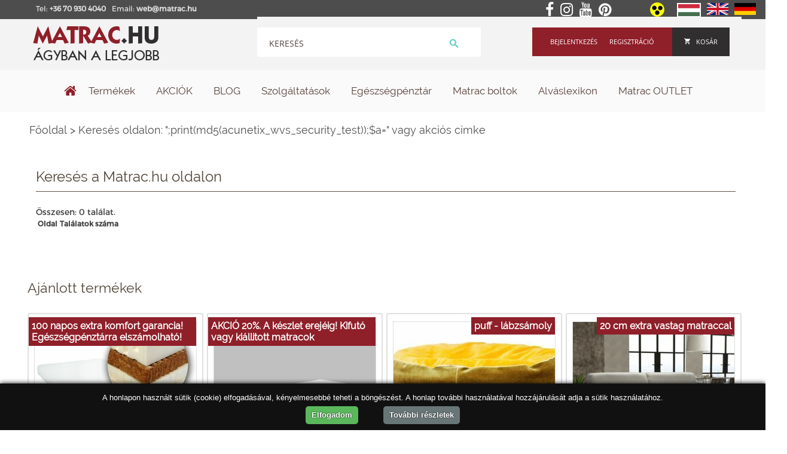

--- FILE ---
content_type: text/html; charset=utf-8
request_url: https://matrac.hu/kereses---oldalon----print-md5-acunetix-wvs-security-test----a---15.html
body_size: 20154
content:

<!DOCTYPE html><html lang="hu">
<head>
<meta http-equiv="content-type" content="text/html; charset=utf-8"/>
    <title>Keresés oldalon: &quot;;print(md5(acunetix_wvs_security_test));$a=&quot; vagy akciós címke</title>
    <meta name="description" content="Keresés oldalon: &quot;;print(md5(acunetix_wvs_security_test));$a=&quot; vagy akciós címke. Keresés a következő tartalmak között: Cikkek, Képgalériák, Szótár, Termékek"/>
        <meta name="author" content="NOVETEX MATRAC"/>
    <meta name="Robots" content="INDEX,FOLLOW"/>
    <meta name="Revisit-After" content="1 Days"/>
    <meta name="p:domain_verify" content="6910b02ca36b2d3e3188fb282abd3782"/>
    <!-- open graph tags start -->
    <meta property="og:title" content="Keresés oldalon: &quot;;print(md5(acunetix_wvs_security_test));$a=&quot; vagy akciós címke"/>
    <meta property="og:type" content="article"/>
    <meta name="google-site-verification" content="FkPrC2mBaHPccB5C0hQvRQWCcO-F7IMw8onzZcFRvl8" />
    <meta name="google-site-verification" content="XjkDnmzJrt4s_nEhWlVmYHSvC83Tv-UQDja_o9_9Ej0" />
    
    
    <meta http-equiv="cache-control" content="no-cache, must-revalidate, post-check=0, pre-check=0" />
    <meta http-equiv="cache-control" content="max-age=0" />
    <meta http-equiv="expires" content="0" />
    <meta http-equiv="expires" content="Tue, 01 Jan 1980 1:00:00 GMT" />
    <meta http-equiv="pragma" content="no-cache" />    
    
    
    
            <meta property="og:image" content="https://matrac.hu/promoimg/1905x760/wbcgUyLqfAzUPEzK.jpg"/>
        <meta property="og:url" content="https://matrac.hu/kereses---oldalon----print-md5-acunetix-wvs-security-test----a---15.html"/>
    <meta property="og:site_name" content="Matrac.hu"/>
    <meta property="og:description" content="Keresés oldalon: &quot;;print(md5(acunetix_wvs_security_test));$a=&quot; vagy akciós címke. Keresés a következő tartalmak között: Cikkek, Képgalériák, Szótár, Termékek"/>
    <meta name="DC.language" content="hu"/>
    
    <meta name="viewport" content="width=device-width, initial-scale=1.0"/>
    <meta name="DC.language" content="hu" />
    

<link rel="apple-touch-icon" href="/images/touch-icon-iphone.png"/>
<link rel="apple-touch-icon" sizes="72x72" href="/images/touch-icon-ipad.png"/>
<link rel="apple-touch-icon" sizes="114x114" href="/images/touch-icon-iphone-retina.png"/>
<link rel="apple-touch-icon" sizes="144x144" href="/images/touch-icon-ipad-retina.png"/>


<script src="//ajax.googleapis.com/ajax/libs/jquery/1.8.2/jquery.min.js"></script>
<!-- Sorting start -->
<script src="https://ajax.googleapis.com/ajax/libs/jqueryui/1.12.1/jquery-ui.min.js"></script>
<link rel="stylesheet" href="https://ajax.googleapis.com/ajax/libs/jqueryui/1.12.1/themes/smoothness/jquery-ui.min.css">
<!-- SLICK SLIDER -->
<link rel="stylesheet" type="text/css" href="//cdn.jsdelivr.net/npm/slick-carousel@1.8.1/slick/slick.css"/>
<link rel="stylesheet" href="https://cdnjs.cloudflare.com/ajax/libs/slick-carousel/1.9.0/slick-theme.css">
<script type="text/javascript" src="//cdn.jsdelivr.net/npm/slick-carousel@1.8.1/slick/slick.min.js"></script>


    <!-- open graph tags start -->
    <script>function googledirectionsInitialize() {
            return false;
        }
        ;</script>
    <link rel="icon" href="/favicon.ico">








<script>
$(document).ready(function(){

  $( "#sortable" ).sortable({
    placeholder: "ui-state-highlight",
    update: function (event, ui) {
        var data = $(this).sortable('serialize') + '&cid=609505';
        console.log(data);
		console.log("alma");
        // POST to server using $.post or $.ajax
        $.ajax({
            data: data,
            type: 'POST',
            url: '/modules/prodcat1/AjaxProdcatOrder.php',
            success: function(data) {
                /* alert(data); */    
            }
        });
        
    }
  });
                  /*$('html, body').animate({
            scrollTop: 600
            }, 300);*/
      $( "#sortable" ).disableSelection();
  
});
</script>
<style>
  #sortable { list-style-type: none; margin: 0; padding: 0; width: 100%; }
  #sortable li { margin: 3px 3px 3px 0; padding: 1px; float: left; width: 100px; /*height: 90px; */ text-align: center; width: 24%;}

html>body #sortable li { height: 1.5em; line-height: 1.2em; min-height: 78px; overflow: auto;}
.ui-state-highlight { height: 1.5em; line-height: 1.2em; }


html>body #sortable li {
    height: 1.5em;
    line-height: 1.2em;
}


</style>
<!--Sorting end -->
    <script src="expedient-sources/ckeditor/ckeditor.js"></script>

            <link href="/templates/style-uj.css?1769083499" type="text/css" rel="stylesheet"/>
    <link href="/templates/style-uj.css?print" type="text/css" rel="stylesheet" media="print" />
    
    
    
                <!--[if IE 6]>
    <link href="style_ie6.css" type="text/css" rel="stylesheet"/>
    <![endif]-->
    <link href="/core/javascript/jquery.fancybox-1.3.1.css" type="text/css" rel="stylesheet"/>
    
    

    
    <script src="/core/javascript/script-resp-core.js?"></script>
    <!--<link href="/core/javascript/script-resp.js" type="text/css" rel="stylesheet"/>
    <link href="/core/javascript/jquery.jcarousel.css" type="text/css" rel="stylesheet"/>
    <link href="/core/javascript/jquery.jcarousel.skin3.css" type="text/css" rel="stylesheet"/>-->
    
    <!-- google maps eleje -->
            <!-- google maps vége -->
    <!-- <script src="/core/javascript/jquery.js"></script> faszomért kell 2x betölteni...   --> 
    <script src="/core/javascript/jFav_v1.0.js"></script>
        
    
	<script src="https://matrac.hu//core/js/jquery-scrolltofixed-min.js"></script>
	<script>
    
		$(document).ready(function() {
  			$('.menuFirstContainer').scrollToFixed({
                            minWidth : 650
                        });
		});
        
	</script>      
    <script src="/core/javascript/script.js"></script>
    
    
        <script src="/core/javascript/script-no-product.js"></script>
        
    
        <script src="/core/javascript/jquery.fancybox-1.3.1.js"></script>
    <script src="/core/javascript/jquery.jcarousel.js"></script>
    <script src="/core/javascript/jquery.cookie.js"></script>
    <script src="/core/javascript/plugins.js"></script>
    <!--<script src="/core/javascript_enportal/script-resp-core.js?1769083499"></script>-->
    <!--<script src="/core/javascript_enportal/script-resp.js"></script>-->
    
    <script src="/core/javascript/ref.js"></script>
    <!-- calendar input -->
    <link rel="stylesheet" href="/core/calendar/dhtmlgoodies_calendar.css" media="screen"/>
    <script src="/core/calendar/dhtmlgoodies_calendar.js"></script>
                <script src='https://www.google.com/recaptcha/api.js'></script>
    <script src="https://apis.google.com/js/platform.js" async defer></script>
    
    
<!-- Google Tag Manager -->
<script>(function(w,d,s,l,i){w[l]=w[l]||[];w[l].push({'gtm.start':
new Date().getTime(),event:'gtm.js'});var f=d.getElementsByTagName(s)[0],
j=d.createElement(s),dl=l!='dataLayer'?'&l='+l:'';j.async=true;j.src=
'https://www.googletagmanager.com/gtm.js?id='+i+dl;f.parentNode.insertBefore(j,f);
})(window,document,'script','dataLayer','GTM-MDSS8T');</script>
<!-- End Google Tag Manager -->
<style>
@keyframes fade1 { 0%{ opacity: 1; visibility:visible } 15%{ opacity: 1; visibility:visible; } 25%{ opacity: 0; visibility:hidden; } 40%{ opacity: 0; visibility:hidden; } 50%{ opacity: 0; visibility:hidden; } 65%{ opacity: 0; visibility:hidden; } 75%{ opacity: 0; visibility:hidden; } 90%{ opacity: 0; visibility:hidden; } 100%{ opacity: 1; visibility:visible; }  }
    @keyframes fade2 { 0%{ opacity: 0; visibility:hidden } 15%{ opacity: 0; visibility:hidden; } 25%{ opacity: 1; visibility:visible; } 40%{ opacity: 1; visibility:visible; } 50%{ opacity: 0; visibility:hidden; } 65%{ opacity: 0; visibility:hidden; } 75%{ opacity: 0; visibility:hidden; } 90%{ opacity: 0; visibility:hidden; } 100%{ opacity: 0; visibility:hidden; }  }
    @keyframes fade3 { 0%{ opacity: 0; visibility:hidden } 15%{ opacity: 0; visibility:hidden; } 25%{ opacity: 0; visibility:hidden; } 40%{ opacity: 0; visibility:hidden; } 50%{ opacity: 1; visibility:visible; } 65%{ opacity: 1; visibility:visible; } 75%{ opacity: 0; visibility:hidden; } 90%{ opacity: 0; visibility:hidden; } 100%{ opacity: 0; visibility:hidden; }  }
    @keyframes fade4 { 0%{ opacity: 0; visibility:hidden } 15%{ opacity: 0; visibility:hidden; } 25%{ opacity: 0; visibility:hidden; } 40%{ opacity: 0; visibility:hidden; } 50%{ opacity: 0; visibility:hidden; } 65%{ opacity: 0; visibility:hidden; } 75%{ opacity: 1; visibility:visible; } 90%{ opacity: 1; visibility:visible; } 100%{ opacity: 0; visibility:hidden; }  }
    </style>
<!-- content után a 3 tipp -->
<style>


</style>
<!-- oldal tetejére gomb-->
<style>
    .langPicker{
        top:20px;
        left:200px;
        z-index:999;
        display:inline-block;
    }
    .langPicker ul{
        list-style-type: none;
    }
    .langPicker ul li{
        float:left;
    }
    .langPicker ul li{
        margin:5px;
    }
    .miniFlag{
        height: 20px;
        width: 36px;
    }
    .aktivNyelv{
        border:2px solid #fff;
    }
</style>
<!-- görgessed le -->
<!-- menü ragadjon fel-->
<style>
#adminmenu {
    position: fixed !important;
    top: 0px !important;
    right: 0px !important;
}
#adminmenu span{
    border-bottom: initial !important;
}
</style>


<style>
.content_elott{display:none;}
</style>

<link rel="stylesheet" href="/core/font-awesome/css/font-awesome.min.css">

<style>
    body{
        opacity:initial !important;
    }
</style>
<style>
    body{
        opacity:0;
        overflow-x: hidden;
    }
    html {
        
    }
</style>





<style>
</style>


</head>
<body>
<!-- Facebook Pixel Code -->
<script>
!function(f,b,e,v,n,t,s)
{if(f.fbq)return;n=f.fbq=function(){n.callMethod?
n.callMethod.apply(n,arguments):n.queue.push(arguments)};
if(!f._fbq)f._fbq=n;n.push=n;n.loaded=!0;n.version='2.0';
n.queue=[];t=b.createElement(e);t.async=!0;
t.src=v;s=b.getElementsByTagName(e)[0];
s.parentNode.insertBefore(t,s)}(window,document,'script',
'https://connect.facebook.net/en_US/fbevents.js');
fbq('init', '705767402915554'); 
fbq('track', 'PageView');
</script>
<noscript><img height="1" width="1" alt="" src="https://www.facebook.com/tr?id=705767402915554&ev=PageView&noscript=1"/></noscript>
<!-- End Facebook Pixel Code -->





<!-- Google Tag Manager (noscript) -->
<noscript><iframe src="https://www.googletagmanager.com/ns.html?id=GTM-MDSS8T"
height="0" width="0" class="displaynone2"></iframe></noscript>
<!-- End Google Tag Manager (noscript) -->    
<script>
  (function(i,s,o,g,r,a,m){i['GoogleAnalyticsObject']=r;i[r]=i[r]||function(){
  (i[r].q=i[r].q||[]).push(arguments)},i[r].l=1*new Date();a=s.createElement(o),
  m=s.getElementsByTagName(o)[0];a.async=1;a.src=g;m.parentNode.insertBefore(a,m)
  })(window,document,'script','https://www.google-analytics.com/analytics.js','ga');

  ga('create', 'UA-455037-3', 'auto');
  ga('send', 'pageview');

</script>


<div id="fb-root"></div>
<script>(function(d, s, id) {
  var js, fjs = d.getElementsByTagName(s)[0];
  if (d.getElementById(id)) return;
  js = d.createElement(s); js.id = id;
  js.src = "//connect.facebook.net/hu_HU/sdk.js#xfbml=1&version=v2.7&appId=385628864881413";
  fjs.parentNode.insertBefore(js, fjs);
}(document, 'script', 'facebook-jssdk'));</script>



    <div class="headerH1Div1">
    <div class="headerH1Div2">
		<div class="phoneMail">
		<p>Tel: <span onclick="showInSitu('footer','telefon2',this)" style="cursor:pointer" title="Telefonszám megjelenítése"><b>+36 70 930 4040</b></span></p>
		<p>Email: <span onclick="showInSitu('footer','footerMail',this)" style="cursor:pointer" title="Email cím megjelenítése"><b>web@matrac.hu</b></span></p>
		</div>
        <div class="headerH1Social">
            <div class="social_gombok">
                <a target="_blank" title="Facebook" href="https://www.facebook.com/biomatrac"><i style="padding-right:8px;" class="fa fa-lg fa-inverse fa-facebook" aria-hidden="true"></i></a>
                <a target="_blank" title="Instagram" href="https://www.instagram.com/novetex_matrac/"><i style="padding-right:8px;" class="fa fa-lg fa-inverse fa-instagram" aria-hidden="true"></i></a>
                <a target="_blank" title="Youtube" href="https://www.youtube.com/user/novetexmatrac"><i style="padding-right:8px;" class="fa fa-lg fa-inverse fa-youtube" aria-hidden="true"></i></a>
                <a target="_blank" title="Pinterest" href="https://hu.pinterest.com/biomatrac/"><i style="padding-right:8px;" class="fa fa-lg fa-inverse fa-pinterest" aria-hidden="true"></i></a>
                
            </div>
            <img src="/images/social.png" alt="Social" class="socialStyle" style="display:none;"/>




            <a title="Akadálymentes mód" href="#" class="blindButton gyengenLato" >
                <img src="images/gyengenlatoknak-ikon.png" alt="matrac.hu" />
            </a>
            <div class="langPicker">
                <ul>
                <li><a title="Nyelv választás" href=""><img alt="hun.png" class="miniFlag aktivNyelv" src="/upload/lang/hun.png" /></a></li><li><a title="Nyelv választás" href=""><img alt="uk.png" class="miniFlag" src="/upload/lang/uk.png" /></a></li><li><a title="Nyelv választás" href=""><img alt="de.png" class="miniFlag" src="/upload/lang/de.png" /></a></li> 
                </ul>
            </div>
        </div>
        <div class="header_h1">
            
        </div> 
    </div>
    </div>

                <div class="contentTopContainer">
        <div class="contentTop">
            <div class="mobilMenuIcon">
            <svg fill="#000000" height="30" viewBox="0 0 24 24" width="30" xmlns="http://www.w3.org/2000/svg">
                <path d="M0 0h24v24H0z" fill="none"/>
                <path d="M3 18h18v-2H3v2zm0-5h18v-2H3v2zm0-7v2h18V6H3z"/>
            </svg>
            <div class="mobMenu">
                <div class="dropdown">
                    <a href="/matrac-hu-termekek.html" title="Matrac.hu termékek"><span class="dropbtn">Termékek</span></a>
                </div>
                



    <span class="dropdown" >
        <a href="/akcios.html" title="AKCIÓK a matrac.hu oldalán - Akciós matracok, párnák és kiegészítők! "><span class="dropbtn">AKCIÓK</span></a>
            </span>
    <span class="dropdown" >
        <a href="/cikkek.html" title="Matracról, matracokról és az egészséges alvásról szóló cikkeink"><span class="dropbtn">BLOG</span></a>
            </span>
    <span class="dropdown" >
        <a href="/szolgaltatasok.html" title="Szolgáltatások - Matractisztítás, matrackészítés, minden, ami matrac!"><span class="dropbtn">Szolgáltatások</span></a>
            </span>
    <span class="dropdown" >
        <a href="/egeszsegpenztar.html" title="Matrac.hu - Egészségpénztári kedvezmények matracainkra, kiegészítőinkre"><span class="dropbtn">Egészségpénztár</span></a>
            </span>
    <span class="dropdown" >
        <a href="/matrac-boltok.html" title="Matrac.hu - Vedd fel velünk a kapcsolatot, ha kérdésed van matracainkról, matraccal kapcsolatos szolgáltatásainkról!"><span class="dropbtn">Matrac boltok</span></a>
            </span>
    <span class="dropdown" >
        <a href="alvas-lexikon.html" title="Alváslexikon a matrac.hu-n - Minden, ami matrac, ágy és alvás!"><span class="dropbtn">Alváslexikon</span></a>
            </span>
    <span class="dropdown" >
        <a href="/akcios-matrac.html" title="Matrac ágy, ágyrács OUTLET"><span class="dropbtn">Matrac OUTLET</span></a>
            </span>
                </div>
            </div>
            <div class="mobilSearchIcon">
                <svg fill="#000000" height="30" viewBox="0 0 24 24" width="30" xmlns="http://www.w3.org/2000/svg">
                    <path d="M15.5 14h-.79l-.28-.27C15.41 12.59 16 11.11 16 9.5 16 5.91 13.09 3 9.5 3S3 5.91 3 9.5 5.91 16 9.5 16c1.61 0 3.09-.59 4.23-1.57l.27.28v.79l5 4.99L20.49 19l-4.99-5zm-6 0C7.01 14 5 11.99 5 9.5S7.01 5 9.5 5 14 7.01 14 9.5 11.99 14 9.5 14z"/>
                    <path d="M0 0h24v24H0z" fill="none"/>
                </svg>
                <div class="mobSearch">
                    <form action="/kereses_webaruhaz.html" name="_framesearchSearchForm" method="post">
                        <div style="margin:20px;">
                        <input type="text" value="" name="searchSzo" maxlength="255"/>
                        <input class="mobSearchGoIcon" type="image" src="/images/ic_arrow_forward_black_24dp_2x.png" alt="Keresés" />
                        </div>
                        <input type="hidden" name="_framesearchSearchFormPosted" value="1"/>
                        <input type="hidden" name="Searchnamed" value="framesearch"/>
                    </form>
                </div>
            </div>
            <!--logo starts here-->
            <div class="logo" style="background-image: url('');">
                <a href="https://matrac.hu/" alt="Matrac.hu - matrac, NOVETEX matrac webáruház, egyedi matracok méretre">
                            <img src="/images/matrac_logo.png" alt="Matrac.hu - matrac, NOVETEX matrac webáruház, egyedi matracok méretre" title="Matrac.hu - matrac, NOVETEX matrac webáruház, egyedi matracok méretre">    
                                </a>
            </div>
            
            <!--logo ends here-->
            <!--cart box starts here-->
                        <!--cart box ends here-->
            
            <div class="headerTopRightButtonsContainer">            
            <div class="headerTopRightButtons">            
                <div class="headerTopRightIn">
                    
                <div class="headerSearchBox">
                <form action="/kereses_webaruhaz.html" name="_framesearchSearchForm" method="get">               
                    <input type="text" autocomplete="off" placeholder="Keresés" value="" name="searchSzo" maxlength="255"><input type="image" alt="Search" name="image" src="/images/headerSearchIcon3.png" width="18">
                            <input type="hidden" name="_framesearchSearchFormPosted" value="1">
                            <input type="hidden" name="Searchnamed" value="framesearch">                     
                </form>    
                </div>  
                    
                    
                    <!-- ÚJ MENÜ -->
                                        <!-- ÚJ MENÜ VÉGE -->
                    
                    
                    <div class="headerThreeButtonsDiv">
                                            <a title="Kosár" href="order.html" class="headerTopRightCartEmpty"><img src="/images/shc_white.png" style="margin-right:10px" alt="Kosár"/>Kosár</a>
                        <a href="/user-ucmd-reg.html"  class="headerTopRightRegistration" title="Regisztráció">Regisztráció</a>
                        <a href="/user-ucmd-login.html" class="headerTopRightLogin" title="Bejelentkezés">Bejelentkezés</a>
                        
                        
                                
                        
                    </div>    
                    <div class="headerThreeButtonsDivMobile">
                                            <a href="/user-ucmd-login.html" class="headerTopRightLogin" title="Bejelentkezés">&nbsp;</a>
                        <a href="/user-ucmd-reg.html"  class="headerTopRightRegistration" title="Regisztráció">&nbsp;</a>
                        <a href="/user-ucmd-login.html" class="headerTopRightCartEmpty">&nbsp;</a>
                                
            <div class="headerSearchBox">
                <form action="/kereses_webaruhaz.html" name="_framesearchSearchForm" method="get">               
                    <input type="text" placeholder="Keresés" value="" name="searchSzo" maxlength="255"><input type="image" alt="Keresés" name="image" src="/images/headerSearchIcon3.png" width="18">
                            <input type="hidden" name="_framesearchSearchFormPosted" value="1">
                            <input type="hidden" name="Searchnamed" value="framesearch">                     
                </form>    
            </div>                          
                    </div>    
                    

                        
                </div>
            
            </div> 
  
            </div>   
            
            <br/>
        </div>
        </div>
        <!-- Menü 1 -->
                      <div class="menuFirstContainer" style="top: 117px !important;">   
                                            <ul class="menuFirst headerNavMainMenu">
                    <li><a href="/" title="Főoldal"><img src="/images/matrac_menu/haz3.png" alt="Főoldal" style="position:relative; top:5px; width:22px"></a>
                    <!--Termékek dropdown -->
                    
                    <div class="dropdown">
                        
												
						<a href="https://matrac.hu/matrac-hu-termekek.html" title="Termékek"><span class="dropbtn">Termékek</span></a>
                            <div class="dropdown-content" >
                                <div style="width:475px; float:left; font-weight:bold;     max-height: calc(100vh - 100px);overflow-y: auto;">
                                    <a href="/matracok.html" title="Matracok" onmouseenter="show_alkat('600012')" onmouseleave="hide_alkat('600012')">Matracok</a><a href="/agy-agyak-.html" title="Ágy-ágyak-ágykeretek" onmouseenter="show_alkat('600392')" onmouseleave="hide_alkat('600392')">Ágy-ágyak-ágykeretek</a><a href="/agyracsok.html" title="Ágyrács" onmouseenter="show_alkat('600072')" onmouseleave="hide_alkat('600072')">Ágyrács</a><a href="/kanape-kanapeagy.html" title="Kanapé - kanapéágy" onmouseenter="show_alkat('656003')" onmouseleave="hide_alkat('656003')">Kanapé - kanapéágy</a><a href="/parnak.html" title="Párna - Díszpárna - Alvó párna" onmouseenter="show_alkat('600032')" onmouseleave="hide_alkat('600032')">Párna - Díszpárna - Alvó párna</a><a href="/agynemu-agytakaro.html" title="Ágynemű garnitúra, ágytakaró, paplan, párna, lepedő, matracvédő, derékalj" onmouseenter="show_alkat('600062')" onmouseleave="hide_alkat('600062')">Ágynemű garnitúra, ágytakaró, paplan, párna, lepedő, matracvédő, derékalj</a><a href="/butorok.html" title="Hálószoba bútor" onmouseenter="show_alkat('601072')" onmouseleave="hide_alkat('601072')">Hálószoba bútor</a><a href="/babaszoba-baba-gyerek-haloszoba.html" title="Babaszoba, baba - gyerek hálószoba" onmouseenter="show_alkat('602222')" onmouseleave="hide_alkat('602222')">Babaszoba, baba - gyerek hálószoba</a><a href="/novetex-termekek.html" title="NOVETEX matrac - Ágyban a legjobb!" onmouseenter="show_alkat('625526')" onmouseleave="hide_alkat('625526')">NOVETEX matrac - Ágyban a legjobb!</a><a href="/hollandia-matracok-agyak-ejjeliszekrenyek-parnak.html" title="Hollandia matracok, motoros ágyak" onmouseenter="show_alkat('655596')" onmouseleave="hide_alkat('655596')">Hollandia matracok, motoros ágyak</a><a href="/tempur-sealy-matracok-parnak.html" title="Tempur - Sealy matracok, párnák" onmouseenter="show_alkat('655587')" onmouseleave="hide_alkat('655587')">Tempur - Sealy matracok, párnák</a><a href="/aeroflex-matracok-parnak.html" title="Aeroflex matracok, párnák" onmouseenter="show_alkat('655776')" onmouseleave="hide_alkat('655776')">Aeroflex matracok, párnák</a><a href="/elite-strom-matracok-agyak.html" title="Elite Strom matracok, ágyak" onmouseenter="show_alkat('655611')" onmouseleave="hide_alkat('655611')">Elite Strom matracok, ágyak</a><a href="/reflex-agyazhato-kanapek.html" title="Ágyazható kanapé" onmouseenter="show_alkat('655620')" onmouseleave="hide_alkat('655620')">Ágyazható kanapé</a><a href="/stearns-and-foster-luxus-agyak-matracok.html" title="Stearns and Foster luxus ágyak, luxus matracok" onmouseenter="show_alkat('657910')" onmouseleave="hide_alkat('657910')">Stearns and Foster luxus ágyak, luxus matracok</a><a href="/tempur-memoriahabos-parna-matrac-agyracs.html" title="TEMPUR matrac, párna, ágyrács" onmouseenter="show_alkat('600082')" onmouseleave="hide_alkat('600082')">TEMPUR matrac, párna, ágyrács</a><a href="/designbutorok.html" title="Design bútorok" onmouseenter="show_alkat('600052')" onmouseleave="hide_alkat('600052')">Design bútorok</a><a href="/agymelegitok.html" title="Ágymelegítők" onmouseenter="show_alkat('600682')" onmouseleave="hide_alkat('600682')">Ágymelegítők</a><a href="/akcios-termekeink.html" title="KÉSZLETKISÖPRÉS" onmouseenter="show_alkat('606215')" onmouseleave="hide_alkat('606215')">KÉSZLETKISÖPRÉS</a><a href="/gogyaszati-termek.html" title="Gyógypárnák, gyógymatracok" onmouseenter="show_alkat('605813')" onmouseleave="hide_alkat('605813')">Gyógypárnák, gyógymatracok</a><a href="/modularis-kanapeelemes-ulogarnitura.html" title="Moduláris kanapé - elemes ülőgarnitúra" onmouseenter="show_alkat('658386')" onmouseleave="hide_alkat('658386')">Moduláris kanapé - elemes ülőgarnitúra</a>                                </div>
                                <div style="float:left;">
                                        <div class="alkat alkat_id_600012"><a href="/gyerek-es-ifjusagi-matrac.html" title="Baba- gyerek- ifi matrac">Baba- gyerek- ifi matrac</a><a href="/vakuum-matrac.html" title="Vákuum matracok">Vákuum matracok</a><a href="/fedomatrac.html" title="Fedőmatrac - fekvőbetét">Fedőmatrac - fekvőbetét</a><a href="/memory-matrac.html" title="Memóriahabos matracok">Memóriahabos matracok</a><a href="/rugos-matrac.html" title="Rugós matracok">Rugós matracok</a><a href="/hideghab-matrac.html" title="Hideghabmatrac, szivacs matrac">Hideghabmatrac, szivacs matrac</a><a href="/tempur-matrac.html" title="Tempur matracok">Tempur matracok</a><a href="/latex-matracok.html" title="Latex matracok">Latex matracok</a><a href="/kokusz-matrac.html" title="Kókuszmatracok">Kókuszmatracok</a><a href="/akcios-matrac.html" title="Outlet - kiállítási matracok">Outlet - kiállítási matracok</a><a href="/osszes-matrac.html" title="Matracok - ágybetétek">Matracok - ágybetétek</a><a href="/sealy-matracok.html" title="Sealy matracok">Sealy matracok</a><a href="/matracok-100-napos-visszavasarlasi-garanciaval.html" title="100 napos visszavásárlás">100 napos visszavásárlás</a><a href="/kokuszmatracok---biomatracok-.html" title="Biomatracok - NOVETEX ">Biomatracok - NOVETEX </a><a href="/osszehajthato-matrac-kinyithato-matrac.html" title="Összehajtható matracok">Összehajtható matracok</a><a href="/szallodai-matrac-hotel-matrac.html" title="Szállodai matracok">Szállodai matracok</a><a href="/biomatrac-novetex-matrac.html" title="Biomatracok">Biomatracok</a><a href="/hollandia-matracok.html" title="Hollandia matracok">Hollandia matracok</a><a href="/ortoped-matrac-ortopediai-matrac.html" title="Ortopéd matracok">Ortopéd matracok</a><a href="/matrac-kemenyseg-szerint.html" title="Matracok keménység szerint">Matracok keménység szerint</a><a href="/matrac-meretek.html" title="Matracok méret szerint">Matracok méret szerint</a><a href="/matrac-egeszsegpenztarra.html" title="Matrac egészségpénztárra">Matrac egészségpénztárra</a><a href="/matrac-alvasi-pozicio-szerint.html" title="Matracok alvási pozícióhoz">Matracok alvási pozícióhoz</a><a href="/novetex-matrac-agyban-a-legjobb.html" title="Ágymatracok">Ágymatracok</a><a href="/bonell-rugos-matrac.html" title="Bonell rugós matracok">Bonell rugós matracok</a><a href="/luxus-matrac.html" title="Luxus matracok">Luxus matracok</a><a href="/taskarugos-matrac.html" title="Táskarugós matracok">Táskarugós matracok</a><a href="/hybrid-matrac.html" title="Hybrid matracok">Hybrid matracok</a><a href="/matrac-motoros-agyracshoz.html" title="Matrac motoros ágyhoz">Matrac motoros ágyhoz</a><a href="/premium-matrac.html" title="Prémium matracok">Prémium matracok</a><a href="/matracok-tipus-szerint.html" title="Melyik a legjobb matrac?">Melyik a legjobb matrac?</a><a href="/matrac-markak.html" title="Matrac márkák">Matrac márkák</a></div><div class="alkat alkat_id_600392"><a href="/agykeretek.html" title="Ágykeret méretek - Ágy méretek">Ágykeret méretek - Ágy méretek</a><a href="/karpitozott-agy.html" title="Kárpitos ágy - Ágykeret">Kárpitos ágy - Ágykeret</a><a href="/baby-es-gyerekagy.html" title="Babaágy - Gyerekágy">Babaágy - Gyerekágy</a><a href="/szekrenyagy.html" title="Szekrényágy">Szekrényágy</a><a href="/boxspring-agyak.html" title="Boxspring ágyak">Boxspring ágyak</a><a href="/kovacsoltvas-agy-agykeret.html" title="Kovácsoltvas ágy - Ágykeret">Kovácsoltvas ágy - Ágykeret</a><a href="/egyszemelyes-agy.html" title="Egyszemélyes ágy ">Egyszemélyes ágy </a><a href="/franciaagyak.html" title="Franciaágyak">Franciaágyak</a><a href="/kanapeagy.html" title="Kanapéágyak">Kanapéágyak</a><a href="/franciaagy-agykeret.html" title="Franciaágy ágykeret">Franciaágy ágykeret</a><a href="/agynemutartos-agykeret.html" title="Ágyneműtartós ágykeret">Ágyneműtartós ágykeret</a><a href="/fa-agykeret.html" title="Fa ágykeretek - tömörfa ágy">Fa ágykeretek - tömörfa ágy</a><a href="/agyveg.html" title="Ágyvégek - fejvégek">Ágyvégek - fejvégek</a><a href="/karpitozott-agykeret.html" title="Kárpitozott ágykeret">Kárpitozott ágykeret</a><a href="/agyak.html" title="Összes ágy">Összes ágy</a><a href="/kontinentalis-agyak.html" title="Kontinentális ágyak">Kontinentális ágyak</a><a href="/luxus-agyak.html" title="Luxus ágyak">Luxus ágyak</a><a href="/motoros-agy-elektromos-agy.html" title="Motoros, elektromos ágyak">Motoros, elektromos ágyak</a><a href="/motoros-agy-elektromos-agy-en.html" title="Motoros ágy, elektromos ágy ">Motoros ágy, elektromos ágy </a><a href="/agykeret-agyak.html" title="Ágykeretek méret szerint">Ágykeretek méret szerint</a><a href="/magasitott-agy.html" title="Magasított ágyak">Magasított ágyak</a><a href="/ledes-agy.html" title="Ledes ágyak, franciaágyak">Ledes ágyak, franciaágyak</a><a href="/design-agy.html" title="Design ágyak">Design ágyak</a><a href="/kanapeagy-akcio.html" title="AKCIÓ! Kanapéágy, ágyazható kanapé">AKCIÓ! Kanapéágy, ágyazható kanapé</a></div><div class="alkat alkat_id_600072"><a href="/agyracs-alaprugalmas.html" title="Ágyrács - rugalmas matractartók">Ágyrács - rugalmas matractartók</a><a href="/agyracs-motoros.html" title="Ágyrácsok - motoros matractartók">Ágyrácsok - motoros matractartók</a><a href="/agyracs-fix.html" title="Ágyrács - fix, merev  matractartók">Ágyrács - fix, merev  matractartók</a><a href="/agyracs-fej-lab-emelos.html" title="Ágyrács - fej - láb emelős matractartók">Ágyrács - fej - láb emelős matractartók</a><a href="/derekmerevitos-agyracs.html" title="Ágyrács - derékmerevítős matractartók">Ágyrács - derékmerevítős matractartók</a><a href="/agyracs-felnyithato-racs-agynemutartohoz.html" title="Ágyrács - gázrugós, ágyneműtartóhoz">Ágyrács - gázrugós, ágyneműtartóhoz</a><a href="/agyracs-120x200.html" title="Ágyrácsok - matractartók 120x200">Ágyrácsok - matractartók 120x200</a><a href="/agyracs-180x200.html" title="Ágyrácsok - matractartók 180x200">Ágyrácsok - matractartók 180x200</a><a href="/osszes-agyracs.html" title="Összes ágyrács - matractartó rács">Összes ágyrács - matractartó rács</a><a href="/agyracs-160x200.html" title="Ágyrácsok - matractartók 160x200">Ágyrácsok - matractartók 160x200</a><a href="/agyracs-90x200.html" title="Ágyrácsok 90x200 - matractartók">Ágyrácsok 90x200 - matractartók</a><a href="/agyracs-140x200.html" title="Ágyrácsok 140x200 - matractartók">Ágyrácsok 140x200 - matractartók</a><a href="/agyracsok-boxspring-agyalapok.html" title="Ágyrácsok - boxspring ágy alapok">Ágyrácsok - boxspring ágy alapok</a><a href="/agyracsok-vallkimelo-zonaval.html" title="Ágyrácsok  - vállkímélő zónával">Ágyrácsok  - vállkímélő zónával</a><a href="/agyracs---rugalmas-matractarto-80x200.html" title="Ágyrácsok 80x200 - matractartók ">Ágyrácsok 80x200 - matractartók </a><a href="/agyracsok-100x200.html" title="Ágyrácsok 100x200 - matractartók">Ágyrácsok 100x200 - matractartók</a><a href="/duplasoros-agyracsok-lecesbetetek.html" title="Duplasoros ágyrácsok, lécesbetétek">Duplasoros ágyrácsok, lécesbetétek</a><a href="/nagy-teherbirasu-agyracs-extra-terhelhetoseg.html" title="Extra nagy teherbírású ágyrácsok">Extra nagy teherbírású ágyrácsok</a></div><div class="alkat alkat_id_656003"></div><div class="alkat alkat_id_600032"><a href="/latexparna.html" title="Latex párnák">Latex párnák</a><a href="/memory-parna.html" title="Memóriahabos párnák">Memóriahabos párnák</a><a href="/gyogynovenyes-parna.html" title="Gyógynövényes párnák - illatpárnák">Gyógynövényes párnák - illatpárnák</a><a href="/gyogyparna.html" title="Gyógypárnák alváshoz">Gyógypárnák alváshoz</a><a href="/diszparna.html" title="Díszpárnák">Díszpárnák</a><a href="/tempur-parnak.html" title="TEMPUR párnák">TEMPUR párnák</a><a href="/utazoparna-nyakparna-uloparna.html" title="Utazópárna, nyakpárna, ülőpárna">Utazópárna, nyakpárna, ülőpárna</a><a href="/alvoparna.html" title="Összes párna">Összes párna</a><a href="/meggymag-parna-hutesre-melegitesre.html" title="Meggymag párnák">Meggymag párnák</a><a href="/gyapju-parnak.html" title="Gyapjú párnák">Gyapjú párnák</a><a href="/nagyparna-70x90.html" title="Nagypárnák 70x90">Nagypárnák 70x90</a><a href="/ekparna.html" title="Ékpárnák">Ékpárnák</a><a href="/anatomiai-parna.html" title="Anatómiai párnák">Anatómiai párnák</a><a href="/tollparna-pehelyparna.html" title="Tollpárnák - pehelypárnák">Tollpárnák - pehelypárnák</a><a href="/hengerparnak.html" title="Hengerpárnák">Hengerpárnák</a><a href="/pillango-parna.html" title="Pillangó párnák">Pillangó párnák</a><a href="/meditacios-parna.html" title="Meditációs párnák">Meditációs párnák</a></div><div class="alkat alkat_id_600062"><a href="/gyapju-termekek-gyapju-parna.html" title="Gyapjú ágyneműk, takaró, derékalj, párna">Gyapjú ágyneműk, takaró, derékalj, párna</a><a href="/wellsoft-termekek.html" title="Wellsoft termékek, pléd, takaró, szobapapucs">Wellsoft termékek, pléd, takaró, szobapapucs</a><a href="/taft-agytakaro-azsur-agytakaro-tollas-agytakaro.html" title="Ágytakaró garnitúrák, díszpárnák">Ágytakaró garnitúrák, díszpárnák</a><a href="/agynemuhuzat.html" title="Ágyneműhuzatok, ágynemű garnitúrák">Ágyneműhuzatok, ágynemű garnitúrák</a><a href="/lepedo.html" title="Lepedők / sheets, gumis lepedők, vászon lepedők">Lepedők / sheets, gumis lepedők, vászon lepedők</a><a href="/felnott-matrachuzat-gyermek-matrachuzat.html" title="Felnőtt matrachuzat, gyermek matrachuzat">Felnőtt matrachuzat, gyermek matrachuzat</a><a href="/matracvedo.html" title="Matracvédők - vízhatlan lepedők">Matracvédők - vízhatlan lepedők</a><a href="/paplan.html" title="Paplanok - takarók - plédek téli - nyári - 4 évszakos">Paplanok - takarók - plédek téli - nyári - 4 évszakos</a><a href="/kontos-novetex.html" title="Köntös frottír, wellsoft - női, férfi, gyerek">Köntös frottír, wellsoft - női, férfi, gyerek</a><a href="/derekalj-magneses-derekalj-gyapju-derekalj.html" title="Derékaljak, fekvőbetétek, fedőmatracok">Derékaljak, fekvőbetétek, fedőmatracok</a><a href="/husito-matracok-lepedok-parnak-matracvedok.html" title="Hűsítő matracok, lepedők, párnák, matracvédők">Hűsítő matracok, lepedők, párnák, matracvédők</a><a href="/pamut-agynemu-huzat.html" title=""></a></div><div class="alkat alkat_id_601072"><a href="/ejjeliszekrenyek.html" title="Éjjeliszekrények">Éjjeliszekrények</a><a href="/szekreny.html" title="Szekrény">Szekrény</a><a href="/komodok.html" title="Komódok">Komódok</a><a href="/dizajn-butorok.html" title="Design bútorok, kisbútorok fotelágyak">Design bútorok, kisbútorok fotelágyak</a><a href="/labvegpad.html" title="Ágyvég pad -  lábvég pad ">Ágyvég pad -  lábvég pad </a><a href="/haloszoba-garnitura-szett.html" title="Hálószoba bútor garnitúra - szett">Hálószoba bútor garnitúra - szett</a><a href="/tv-allvany-tv-szekreny.html" title="TV állvány - TV szekrény">TV állvány - TV szekrény</a><a href="/fesulkodo-asztal.html" title="Fésülködő asztalok">Fésülködő asztalok</a><a href="/kinyithato-agyazhato-kanape.html" title="Kinyitható - ágyazható kanapék">Kinyitható - ágyazható kanapék</a></div><div class="alkat alkat_id_602222"><a href="/baba-butor.html" title="Baba bútorok, gyerekbútorok">Baba bútorok, gyerekbútorok</a><a href="/babies-on-board-termekek.html" title="Babies On Board - Baba ágynemű, babaszoba">Babies On Board - Baba ágynemű, babaszoba</a><a href="/halozsak-baba-gyerek-halozsak.html" title="Baba hálózsákok - gyerek hálózsákok ">Baba hálózsákok - gyerek hálózsákok </a><a href="/matracvedo-babaagyba-gyerekeknek.html" title="Matracvédők, vízhatlan lepedők babaágyba">Matracvédők, vízhatlan lepedők babaágyba</a><a href="/babaparna-gyerekparna.html" title="Baba párnák - gyerekpárnák - baba takarók">Baba párnák - gyerekpárnák - baba takarók</a><a href="/szoptatos-parna.html" title="Szoptatós párnák, kismama párnák">Szoptatós párnák, kismama párnák</a><a href="/babamatrac-gyerekmatrac.html" title="Babamatracok, gyerek matracok, kókuszmatracok">Babamatracok, gyerek matracok, kókuszmatracok</a><a href="/wellsoft-babatakaro.html" title="Wellsoft babatakarók, gyerek takarók">Wellsoft babatakarók, gyerek takarók</a><a href="/gyerek-kontosok.html" title="Gyerek köntösök - Wellsoft köntösök">Gyerek köntösök - Wellsoft köntösök</a><a href="/matrachuzat-gyerekmatracra.html" title="Matrachuzatok gyerekmatracra">Matrachuzatok gyerekmatracra</a><a href="/kisagy-matracok.html" title="Kiságy matracok, babágy matracok">Kiságy matracok, babágy matracok</a></div><div class="alkat alkat_id_625526"><a href="/jogaparna.html" title="Jógapárnák">Jógapárnák</a><a href="/jogamatrac.html" title="Jóga matracok">Jóga matracok</a><a href="/kokuszpolya-novetex.html" title="Kókuszpólya">Kókuszpólya</a><a href="/biomatracok-kokuszmatracok-novetex-matracok.html" title="NOVETEX matracok">NOVETEX matracok</a><a href="/kisagy-matrac.html" title="Kiságy matracok">Kiságy matracok</a></div><div class="alkat alkat_id_655596"><a href="/hollandia-matrac.html" title="Hollandia matracok">Hollandia matracok</a><a href="/hollandia-agyak.html" title="Hollandia ágyak">Hollandia ágyak</a><a href="/hollandia-ejjelszekrenyek.html" title="Hollandia kárpitozott éjjelszekrények">Hollandia kárpitozott éjjelszekrények</a><a href="/hollandia-parnak.html" title="Hollandia párnák">Hollandia párnák</a></div><div class="alkat alkat_id_655587"><a href="/sealy-parnak.html" title="Sealy párnák">Sealy párnák</a><a href="/tempur-sealy-matracok.html" title="Sealy matracok">Sealy matracok</a><a href="/tempur-matracok.html" title=""></a><a href="/tempur-parnak-alvashoz.html" title=""></a><a href="/sealy-grace-firm---200x200-kemeny-taskarugos-matrac---.html" title=""></a></div><div class="alkat alkat_id_655776"><a href="/aeroflex-matracok.html" title="Aeroflex latex matracok, párnák ">Aeroflex latex matracok, párnák </a><a href="/aeroflex-parnak.html" title="Aeroflex párnák - Latex - Memóriahabos párnák">Aeroflex párnák - Latex - Memóriahabos párnák</a><a href="/aeroflex-takarok-paplanok.html" title="Aeroflex takarók - paplanok - súlyozott takaró">Aeroflex takarók - paplanok - súlyozott takaró</a></div><div class="alkat alkat_id_655611"><a href="/elite-strom-matracok.html" title="Elite Strom matracok">Elite Strom matracok</a><a href="/elite-strom-agyak.html" title="Elite Strom ágyak">Elite Strom ágyak</a></div><div class="alkat alkat_id_655620"></div><div class="alkat alkat_id_657910"></div><div class="alkat alkat_id_600082"><a href="/tempur-agyracs.html" title="TEMPUR állitható motoros ágyrácsok">TEMPUR állitható motoros ágyrácsok</a><a href="/tempur-parna.html" title="TEMPUR párnák - memóriahabos">TEMPUR párnák - memóriahabos</a><a href="/tempur-kiegeszitok.html" title="TEMPUR ülőpárna, deréktámasz, háttámasz">TEMPUR ülőpárna, deréktámasz, háttámasz</a><a href="/tempur-microtech.html" title="TEMPUR Micro-Tech matracok">TEMPUR Micro-Tech matracok</a><a href="/tempur-matrac-memoriahabos-matrac.html" title="TEMPUR matracok - memóriahabos - összes">TEMPUR matracok - memóriahabos - összes</a><a href="/tempur-font-color-dodgerblue-north-bed-base.html" title="TEMPUR Arc állitható, emelhető  motoros ágyak">TEMPUR Arc állitható, emelhető  motoros ágyak</a><a href="/tempur-hybrid-matracok.html" title="TEMPUR Hybrid matracok - memóriahabos- rugós ">TEMPUR Hybrid matracok - memóriahabos- rugós </a><a href="/tempur-original-matracok.html" title="TEMPUR Original memóriahabos matracok">TEMPUR Original memóriahabos matracok</a><a href="/tempur-cloud-matracok.html" title="TEMPUR Cloud memóriahabos matracok ">TEMPUR Cloud memóriahabos matracok </a><a href="/tempur-sensation-matracok.html" title="TEMPUR Sensation memóriahabos matracok">TEMPUR Sensation memóriahabos matracok</a><a href="/tempur-oslo-firm-matracok.html" title="TEMPUR Firm Oslo memóriahabos matracok ">TEMPUR Firm Oslo memóriahabos matracok </a><a href="/tempur-one-matracok.html" title="TEMPUR One memóriahabos matracok">TEMPUR One memóriahabos matracok</a><a href="/tempur-fedomatrac.html" title="TEMPUR memóriahabos fedőmatracok ">TEMPUR memóriahabos fedőmatracok </a><a href="/tempur-lepedok.html" title="TEMPUR lepedők, matracvédők">TEMPUR lepedők, matracvédők</a><a href="/tempur-medium-firm-hybrid-matracok.html" title="TEMPUR Pro Medium Firm Hybrid matracok">TEMPUR Pro Medium Firm Hybrid matracok</a><a href="/tempur-soft-memoriahabos-matracok.html" title="TEMPUR Pro Soft memóriahabos matracok">TEMPUR Pro Soft memóriahabos matracok</a><a href="/tempur-medium-firm-memoriahabos-matracok.html" title="TEMPUR Medium Firm memóriahabos matracok">TEMPUR Medium Firm memóriahabos matracok</a><a href="/tempur-firm-memoriahabos-matracok.html" title="TEMPUR Firm memóriahabos matracok">TEMPUR Firm memóriahabos matracok</a></div><div class="alkat alkat_id_600052"><a href="/erotikamatrac.html" title="Erotikamatrac">Erotikamatrac</a><a href="/varia-relax-szett.html" title="Varia Relax fotelágy szett - elemes franciaágy">Varia Relax fotelágy szett - elemes franciaágy</a><a href="/sarokagy.html" title="Sarok ülőgarnitúrák, kanapék">Sarok ülőgarnitúrák, kanapék</a><a href="/hempergo.html" title="Hempergő matrac - babzsák ágy hengerpárnával">Hempergő matrac - babzsák ágy hengerpárnával</a><a href="/babzsakfotel.html" title="Babzsákfotelek - Babzsákok">Babzsákfotelek - Babzsákok</a><a href="/egyedi-matracok.html" title="Egyedi formájú, méretű matrac">Egyedi formájú, méretű matrac</a><a href="/kokusz-fotel.html" title="Kókusz fotel by Buzogány Ildikó">Kókusz fotel by Buzogány Ildikó</a><a href="/fotelagy-ulogarnitura.html" title="Fotelágy - Vendégágy egy és kétszemélyes">Fotelágy - Vendégágy egy és kétszemélyes</a></div><div class="alkat alkat_id_600682"></div><div class="alkat alkat_id_606215"></div><div class="alkat alkat_id_605813"><a href="/elektroszmogszuro.html" title="Elektroszmogszűrő">Elektroszmogszűrő</a><a href="/parasitok.html" title="Párásítók">Párásítók</a><a href="/gyogyparnak.html" title="Gyógypárnák">Gyógypárnák</a><a href="/felfekves-elleni-matrac-antidecubitus.html" title="Felfekvés elleni matrac">Felfekvés elleni matrac</a><a href="/akupresszuras-matrac-szonyeg.html" title="Akupresszurás matracok">Akupresszurás matracok</a><a href="/elektromosan-emelheto-betegagyak-otthoni-apolashoz.html" title="Elektromos betegágyak">Elektromos betegágyak</a></div><div class="alkat alkat_id_658386"></div>                                </div>
                        </div>
                        
                        </div></li>
                    



    <li><span class="dropdown" >
        <a href="/akcios.html" title="AKCIÓK a matrac.hu oldalán - Akciós matracok, párnák és kiegészítők! "><span class="dropbtn">AKCIÓK</span></a>
            </span></li>
    <li><span class="dropdown" >
        <a href="/cikkek.html" title="Matracról, matracokról és az egészséges alvásról szóló cikkeink"><span class="dropbtn">BLOG</span></a>
            </span></li>
    <li><span class="dropdown" >
        <a href="/szolgaltatasok.html" title="Szolgáltatások - Matractisztítás, matrackészítés, minden, ami matrac!"><span class="dropbtn">Szolgáltatások</span></a>
            </span></li>
    <li><span class="dropdown" >
        <a href="/egeszsegpenztar.html" title="Matrac.hu - Egészségpénztári kedvezmények matracainkra, kiegészítőinkre"><span class="dropbtn">Egészségpénztár</span></a>
            </span></li>
    <li><span class="dropdown" >
        <a href="/matrac-boltok.html" title="Matrac.hu - Vedd fel velünk a kapcsolatot, ha kérdésed van matracainkról, matraccal kapcsolatos szolgáltatásainkról!"><span class="dropbtn">Matrac boltok</span></a>
            </span></li>
    <li><span class="dropdown" >
        <a href="alvas-lexikon.html" title="Alváslexikon a matrac.hu-n - Minden, ami matrac, ágy és alvás!"><span class="dropbtn">Alváslexikon</span></a>
            </span></li>
    <li><span class="dropdown" >
        <a href="/akcios-matrac.html" title="Matrac ágy, ágyrács OUTLET"><span class="dropbtn">Matrac OUTLET</span></a>
            </span></li>
                </ul>
                                            
                    
                    
            
        </div>
        <!-- Menü 1  vége-->
        <div class="searchBoxMobil">
            <form action="/kereses_webaruhaz.html" name="_framesearchSearchForm" method="post">
                <input type="text" value="" name="searchSzo" maxlength="255"/>
                <input class="submit" type="submit" value="Keresés"/>
                <input type="hidden" name="_framesearchSearchFormPosted" value="1"/>
                <input type="hidden" name="Searchnamed" value="framesearch"/>
            </form>
        </div>
        <!-- CSS Slider -->
        <div style="width: 100%; padding: 2vw; box-sizing: border-box;"></div>        
        <!-- CSS Slider  vége-->
        
        <!-- RANDOM AJÁNLATOK -->
                
        <!-- RANDOM AJÁNLATOK VÉGE -->
        
        
        
        
        
        
                <div class="content">
            <div class="cikk_bal" >
            <!--header starts here-->
            <div class="header">
                <!--header menu starts here-->
                <div class="headerMenu">
                                        <div class="topMainMenuMobile">
                        <div class="menuButtonMobile" onclick="showDiv1()"><a title="Menü">Menü</a></div>
                        <div class="topMainMenuMobileListLayer displaynone" id="topMainMenuMobileListLayerID">
                            <ul>
                                                                <li><a href="/user-ucmd-login.html"
                                       title="Bejelentkezés">Bejelentkezés</a></li>
                                                                <li><a href="https://matrac.hu/"
                                       title=""></a></li>
                                <li><a href="matrac-hu-termekek.html"
                                       title=""></a>
                                </li>
                                <li><a href="matrac-webshop.html"
                                       title=""></a></li>
                                <li><a href="matrac-webshop.html"
                                       title=""></a></li>
                                <li><a href="matrac-webshop.html"
                                       title=""></a></li>
                                <li><a href="gyik.html"
                                       title=""></a></li>
                                <li><a href="matrac-webshop.html"
                                       title=""></a></li>
                                <li><a href="vasarlasi-informaciok.html"
                                       title=""></a></li>
                                <li><a href="viszonteladoink.html" title=""></a></li>
                            </ul>
                        </div>
                        <script>
                            function showDiv1() {
                                var style1 = document.getElementById('topMainMenuMobileListLayerID').style.display;
                                console.log(document.getElementById('topMainMenuMobileListLayerID').style.display);
                                if (style1 == "none") {
                                    document.getElementById('topMainMenuMobileListLayerID2').style.display = "none";
                                    document.getElementById('topMainMenuMobileListLayerID').style.display = "block";
                                } else {
                                    document.getElementById('topMainMenuMobileListLayerID').style.display = "none";
                                }
                            }
                        </script>
                        <div class="collectionButtonMobile" onclick="showDiv2()"><a href="#"
                                                                                    title="Kollekció">Kollekció</a>
                        </div>
                        <div class="topMainMenuMobileListLayer displaynone" id="topMainMenuMobileListLayerID2">
                            <ul class="topMainMenuMobileListLayer2">
                                                            </ul>
                        </div>
                        <script>
                            function showDiv2() {
                                var style1 = document.getElementById('topMainMenuMobileListLayerID2').style.display;
                                console.log(document.getElementById('topMainMenuMobileListLayerID2').style.display);
                                if (style1 == "none") {
                                    document.getElementById('topMainMenuMobileListLayerID').style.display = "none";
                                    document.getElementById('topMainMenuMobileListLayerID2').style.display = "block";
                                } else {
                                    document.getElementById('topMainMenuMobileListLayerID2').style.display = "none";
                                }
                            }
                        </script>
                        <div class="cartButtonMobile"><a href="order.html" title="Kosár megtekintése">Kosár</a></div>
                    </div>
                    <table class="topMainMenuTable">
                        <tbody>
                        <tr>
                                                        <td>
                                <a href="https://matrac.hu/"
                                   title="">Kezdőlap</a>
                            </td>
                                                        <td>
                                <a href="/"
                                   title=""></a>
                                <ul>
                                                                    </ul>
                            </td>
                                                        <td>
                                <a href="matrac-webshop.html" title=""></a>
                            </td>
                                                        <td>
                                <a href="matrac-webshop.html" title=""></a>
                            </td>
                                                        <td>
                                <a href="gyik.html" title=""></a>
                            </td>
                                                        <td>
                                <a href="matrac-webshop.html" title=""></a>
                            </td>
                                                        <td>
                                <a href="matrac-boltok.html"
                                   title=""></a>
                            </td>
                                                        <td class="last">
                                <a href="viszonteladoink.html" title=""></a>
                            </td>
                        </tr>
                        </tbody>
                    </table>
                </div>
                <!--header menu ends here-->
                                <!--header category container starts here-->
                <div class="headerCategoryContainerMobile"><a href="/akcio-ar-kedvezmenyes-teli-termekek.html"
                                                              class="headerCategoryContainerMobileButton">TAVASZI/NYÁRI                        AKCIÓS TERMÉKEK</a></div>
                <div class="headerCategoryContainerAloldal">
                    <div class="top">
                                                
                        
                                            </div>
                </div>
                <!--header category container ends here-->
            </div>
            <!--header ends here-->
            <!--main starts here-->                

            <div class="main">
                                     <!--navbar starts here-->
                            <div class="navbar">

            <a href="/" title="Főoldal">Főoldal</a>&nbsp;&gt;
                <a title="Keresés oldalon: &quot;;print(md5(acunetix_wvs_security_test));$a=&quot; vagy akciós címke">Keresés oldalon: &quot;;print(md5(acunetix_wvs_security_test));$a=&quot; vagy akciós címke</a>
      
    </div>

    
    
<script type="application/ld+json">
{
  "@context": "http://schema.org",
  "@type": "BreadcrumbList",
  "itemListElement": [
    ]
}
</script>
                        <!--navbar ends here-->
                        
            
      <!--view page starts here-->
      <div class="viewPage">
        
        <h1 class="pageTitle">Keresés a Matrac.hu oldalon</h1>




  <br class="clear" />
  <p style="font-size:14px;">Összesen: 0 találat.</p>

  <table class="searchTable">
  <tbody>

    <tr>
      <th class="text">Oldal</th>
      <th class="number">Találatok száma</th>
    </tr>


  
  </tbody>
  </table>


</div>
<script>
if ( typeof(colBoxNids) == 'undefined' ) colBoxNids = [];
colBoxNids[colBoxNids.length] = parseInt(609505);
</script>
                                 <br class="clearboth"/>
                
                
                
                <!-- Termké éategóriák kezdete -->
                               
                <div class="mainProducts mainProductsStart" id="fakthat">
                    <h2  class="mainH2">Ajánlott termékek</h2><br>
                    <div class="item marginbottom10 relative" style="cursor:pointer;" onclick="location.href = 'flexibilis-novetex-matrac-2hk8.html' ">                                        <div style="position:absolute; right: 10px; background-color:#8F1F29; color:white; font-weight: bold; font-size:16px;padding: 5px;">100 napos extra komfort garancia! Egészségpénztárra elszámolható!</div>
                                    <img src="/prodimg/270x270/fDnrGytOWBIcjTPY.jpg" alt="Flexibilis NOVETEX biomatrac - kókusz matrac 2HK8 - NOVETEX Matrac 80x200, 90x200, 100x200, 120x200, 140x200, 160x200, 180x200, 200x200" title="Flexibilis NOVETEX biomatrac - kókusz matrac 2HK8 - NOVETEX Matrac 80x200, 90x200, 100x200, 120x200, 140x200, 160x200, 180x200, 200x200" style="max-width:270px;max-height:270px;"/><a href="flexibilis-novetex-matrac-2hk8.html" title="Flexibilis NOVETEX biomatrac - kókusz matrac 2HK8"><h3>Flexibilis NOVETEX biomatrac - kókusz matrac 2HK8</h3></a><p class="productShortText">Flexibilis 2HK8, dupla komfort, hajlítható, 3 rétegű, NOVETEX matrac, 15 cm, súlyhatára 150 kg...</p><div class="bottomButtons"><div class="price action"><span class="strike">265 990 Ft</span>  <span class="akciosAr">210 132 Ft</span></div></div><div class="recomendedElemIconContainer"><a href="flexibilis-novetex-matrac-2hk8.html"><img class="recomendedElemIcon2" alt="matrac.hu" src="../images/view1.png" /></a></div></div><div class="item marginbottom10 relative" style="cursor:pointer;" onclick="location.href = 'tempur-oslo-firm-elite-25-memoriahabos-matrac.html' ">                                        <div style="position:absolute; right: 10px; background-color:#8F1F29; color:white; font-weight: bold; font-size:16px;padding: 5px;">AKCIÓ 20%. A készlet erejéig! Kifutó vagy kiállitott matracok</div>
                                    <img src="/prodimg/270x270/pwvmYMABSfkxQZLX.jpg" alt="Tempur Oslo Firm Elite 25 memóriahabos matrac - NOVETEX - Ágyban a legjobb! 80x200, 90x200, 100x200, 120x200, 140x200, 160x200, 180x200, 200x200 " title="Tempur Oslo Firm Elite 25 memóriahabos matrac - NOVETEX - Ágyban a legjobb! 80x200, 90x200, 100x200, 120x200, 140x200, 160x200, 180x200, 200x200 " style="max-width:270px;max-height:270px;"/><a href="tempur-oslo-firm-elite-25-memoriahabos-matrac.html" title="TEMPUR Oslo Firm Elite 25 memóriahabos matrac  "><h3>TEMPUR Oslo Firm Elite 25 memóriahabos matrac  </h3></a><p class="productShortText">A legújabb fejlesztésű TEMPUR matrac, mely sokkal markánsabb alátámasztást biztosít a többi...</p><div class="bottomButtons"><div class="price">642 990 Ft</div></div><div class="recomendedElemIconContainer"><a href="tempur-oslo-firm-elite-25-memoriahabos-matrac.html"><img class="recomendedElemIcon2" alt="matrac.hu" src="../images/view1.png" /></a></div></div><div class="item marginbottom10 relative" style="cursor:pointer;" onclick="location.href = 'zsamoly-labzsamoly-67466.html' ">                                        <div style="position:absolute; right: 10px; background-color:#8F1F29; color:white; font-weight: bold; font-size:16px;padding: 5px;">puff - lábzsámoly</div>
                                    <img src="/prodimg/270x270/uSFwNvBgjpIkEMtW.jpg" alt="Zsámoly, lábzsámoly, puff  - NOVETEX matrac" title="Zsámoly, lábzsámoly, puff  - NOVETEX matrac" style="max-width:270px;max-height:270px;"/><a href="zsamoly-labzsamoly-67466.html" title="Zsámoly, lábzsámoly, Pouf"><h3>Zsámoly, lábzsámoly, Pouf</h3></a><p class="productShortText">Fáradtak a lábaid, sajog a vádlid? A lábzsámoly tökéletes kényelmet nyújt a fáradt,...</p><div class="bottomButtons"><div class="price">8 990  Ft</div></div><div class="recomendedElemIconContainer"><a href="zsamoly-labzsamoly-67466.html"><img class="recomendedElemIcon2" alt="matrac.hu" src="../images/view1.png" /></a></div></div><div class="item marginbottom10 relative" style="cursor:pointer;" onclick="location.href = 'adar-kanapeagy-agyazhato-kanape.html' ">                                        <div style="position:absolute; right: 10px; background-color:#8F1F29; color:white; font-weight: bold; font-size:16px;padding: 5px;">20 cm extra vastag matraccal</div>
                                    <img src="/prodimg/270x270/QOsjgLwpbiKIBmDO.jpg" alt="Adar kanapéágy - ágyazható kanapé - kétszemélyes kanapé - NOVETEX - Ágyban a legjobb!" title="Adar kanapéágy - ágyazható kanapé - kétszemélyes kanapé - NOVETEX - Ágyban a legjobb!" style="max-width:270px;max-height:270px;"/><a href="adar-kanapeagy-agyazhato-kanape.html" title="Adar kanapéágy - ágyazható kanapé  "><h3>Adar kanapéágy - ágyazható kanapé  </h3></a><p class="productShortText">Adar  kanapé/ kanapéágy. Könnye ágyazható kanapé.
A fejpárna könnyedén állítható a...</p><div class="bottomButtons"><div class="price">849 990 Ft</div></div><div class="recomendedElemIconContainer"><a href="adar-kanapeagy-agyazhato-kanape.html"><img class="recomendedElemIcon2" alt="matrac.hu" src="../images/view1.png" /></a></div></div>                </div>
                
                <div class="middleBgWrapper middleBgWrapper2">
                    <div class="middleBgText middleBgText2">
                        

<div style="text-align:center; width:80%; margin: 0 auto; padding-top:20px; padding-bottom:20px;">
    <h2 style="    font-size: 50px;
        font-weight: normal;
        color: #1f2531;
        font-family: 'Ubuntu', sans-serif;
        margin-top:25px;
        margin-bottom: 21px;
        line-height: 45px;">„Mindig jó ágyat és jó cipőt vegyél, mert ha nem az egyikben vagy, akkor a másikban.”– Maugham</h2>

    <!--<h3 style="margin:10px;"></h3>-->
    <div class="leiras" style=""></div>

</div>
<style>
.leiras p{
    font-size: 18px;
    color: #888;
    line-height: 130% ;
}
</style>

                    </div>
                <div class="middleBg" style="height:270px;"></div>
                </div>
                
                <!--right side starts here-->

                <div class="rightSide">
         
                    
                    
                 
                    
                    
                    
                    
                                        
                    
                    
                    
                    <!--main products starts here-->
                                        <!--main products ends here-->
                    
                                        
                    
                    <!--banner starts here-->
                                        <!--banner ends here-->
                    <!--news slider starts here-->
                    
                    
                                        

<div class="newsBoxFooter newsBoxFooterCim">
    <a href="cikkek.html"><h2 class="mainH2">Legfrissebb cikkek</h2></a>
</div>






<div class="newsBoxFooter newestContainer">
    
    
    
		<a href="milyen-matracot-valasszak.html" title="Milyen matracot válasszak? Milyen a legjobb matrac?"><img src="nodepic/370x270/656010.png" alt="Milyen matracot válasszak? Milyen a legjobb matrac? - Ágyban a legjobb!" title="Milyen matracot válasszak? Milyen a legjobb matrac? - Ágyban a legjobb!"></a>
<h3 class="newsSliderTitle"><a href="milyen-matracot-valasszak.html" title="Milyen matracot válasszak? Milyen a legjobb matrac?">Milyen matracot válasszak? Milyen a legjobb matrac?</a></h3>
<div class="newsSliderMeta">2020.09.10.    <span class="newsSliderAuthor">Matrac.hu</span>
</div>
<div class="line"></div>

   <p class="newsSliderText">&nbsp;

Milyen matracot válasszak? Milyen&nbsp;a legjobb&nbsp;matrac?

A legjobb matrac alátámaszt, kényelembe helyez, pihentet.
Mentálisan és fizikailag is kitűnő állapotban tart.&nbsp;A legjobb&nbsp;matrac az, amibe alig várod, hogy belehuppanj és amiből nem is akarsz reggelente felkelni.&nbsp;Sőt&nbsp;néha még délben sem&hellip;&nbsp; Na, ezt keresd! Próbáld ki a boltban, majd élj az otthoni próba lehetőségével!&nbsp;Használd ki a 100 napos visszavásárlási garanciát, vagy válassz extra garanciával...</p><p><a class="tovabbGomb" href="milyen-matracot-valasszak.html" title="Tovább">Tovább</a></p>


</div>






<div class="newsBoxFooter newestContainer">
    
    
    
		<a href="novetex-matracbolt-a-lorinc-centerben.html" title="NOVETEX Matracbolt a Lőrinc Centerben  --   BEZÁRT!!!"><img src="nodepic/370x270/625565.png" alt="Matracbolt a Lőrinc Centerben" title="NOVETEX matracbolt a Lőrinc Centerben"></a>
<h3 class="newsSliderTitle"><a href="novetex-matracbolt-a-lorinc-centerben.html" title="NOVETEX Matracbolt a Lőrinc Centerben  --   BEZÁRT!!!">NOVETEX Matracbolt a Lőrinc Centerben  --   BEZÁRT!!!</a></h3>
<div class="newsSliderMeta">2025.11.30.    <span class="newsSliderAuthor">Matrac.hu</span>
</div>
<div class="line"></div>

   <p class="newsSliderText">Üzltünk 2025.11.30.-án bezárt!
<br /><br />&nbsp;


	
		
			
			
			
			&nbsp;2025.11.30-án a LŐRINC CENTERBEN lévő
			
			üzletünket bezártuk!
			
		
	


&nbsp;




&nbsp;2025.11.30-án a LŐRINC CENTERBEN lévő üzletünket...</p><p><a class="tovabbGomb" href="novetex-matracbolt-a-lorinc-centerben.html" title="Tovább">Tovább</a></p>


</div>






<div class="newsBoxFooter newestContainer">
    
    
    
		<a href="hatalmas-kiarusitas-tomorfa-komodok-40-kedvezmennyel-csak-a-kiallitott-darabok.html" title="Hatalmas kiárusítás! Tömörfa komódok 40% Kedvezménnyel"><img src="nodepic/370x270/659086.png" alt="Tömörfa Komódok 40% Kedvezménnyel – Csak a kiállított darabok" title="Tömörfa Komódok 40% Kedvezménnyel – Csak a kiállított darabok"></a>
<h3 class="newsSliderTitle"><a href="hatalmas-kiarusitas-tomorfa-komodok-40-kedvezmennyel-csak-a-kiallitott-darabok.html" title="Hatalmas kiárusítás! Tömörfa komódok 40% Kedvezménnyel">Hatalmas kiárusítás! Tömörfa komódok 40% Kedvezménnyel</a></h3>
<div class="newsSliderMeta">2025.10.14.    <span class="newsSliderAuthor">Matrac.hu</span>
</div>
<div class="line"></div>

   <p class="newsSliderText">Hatalmas kiárusítás! Tömörfa komódok 40% kedvezménnyel &ndash; csak a kiállított darabok.

Megújítjuk bútorbemutatóinkat, ezért most páratlan lehetőséget kínálunk!
Kifutó és kiállított tömörfa komódjaink kollekcióját 40% rendkívüli kedvezménnyel vásárolhatja meg, az akciós termékek elérhetőek üzleteinkben.

&nbsp;
</p><p><a class="tovabbGomb" href="hatalmas-kiarusitas-tomorfa-komodok-40-kedvezmennyel-csak-a-kiallitott-darabok.html" title="Tovább">Tovább</a></p>


</div>




<br class="clearboth">
<a title="Tovább a cikkekhez" class="tovabbAcikkekhez" href="cikkek.html">Tovább a cikkekhez</a>





                                        
                    <!--news slider ends here-->
                    <!--content left side starts here-->
                    
                     
                    
                                         
                   
                    
                    
                </div>
                <!--right side ends here-->
                <br class="clear"/>
                <div class="footerListContainer"></div>
                
                
                
            </div>
            <!--main ends here-->
            <!--footer starts here-->
            
            
            
                        <!--footer ends here-->
            </div>
        </div>
        <!--content ends here-->



<div class="footerLast">
    <div class="footerLinks">

        
        
        
        
                <div class="footerListContainer">
                                        <!-- <h4>matrac.hu - Ügyfélszolgálat</h4> -->
                    <div class="footerList left">
<h4>Matrac.hu &ndash; Ügyfélszolgálat</h4>

<p>Tel: <span onclick="showInSitu('footer','telefon2',this)" style="cursor:pointer" title="Telefonszám megjelenítése"><b>+36 70 930 4040</b></span></p>

<p>Email: <span onclick="showInSitu('footer','footerMail',this)" style="cursor:pointer" title="Email cím megjelenítése"><b>web@matrac.hu</b></span></p>
&nbsp;

<p><b>MatracBolt Kft.</b><br />
<b>Cégjegyzékszám:</b><br />
01-09-436863<br />
<b>Adószám:</b><br />
32677056-2-43<br />
<b>Székhely:</b><br />
1091 Budapest, Üllői út 95.</p>
</div>
                    <!-- <div class="footerList left">
                        <h4>Ügyfélszolgálat</h4>
                                                <p>Tel: <span onclick="showInSitu('footer','telefon2',this)" style="cursor:pointer" title="Telefonszám megjelenítése"><b>+36 70 9-KATTINTSON</b></span></p>
                                                <p>Email: <span onclick="showInSitu('footer','footerMail',this)" style="cursor:pointer" title="Email cím megjelenítése"><b>KATTINTSON</b></span></p>
<br />

<p>
<b>Alphabed Biomanufaktúra Kereskedelmi és Szolgáltató Kft.</b>
<br />
<b>Cégjegyzékszám:</b><br />01-09-688592
<br />
<b>Adószám:</b><br />12485167-2-43
<br />
<b>Székhely:</b><br />1091 Budapest, Üllői út 95.        
        
</p>
                    
                    </div>    --> 
                    
                                        
                    <div class="footerList center">
<h4>Matrac boltok</h4>

<p><a href="https://matrac.hu/novetex-matracbolt-a-dunaplazaban.html">DUNA PLAZA XIII. ker. Budapest, Váci út 178. - Földszint (Parkoló felőli bejárat)</a></p>

<p><a href="https://matrac.hu/novetex-matracbolt-az-ulloi-uton.html">ÜLLŐI ÚT IX. ker. Budapest, Üllői út 81. - Klinikák</a></p>

<p><a href="https://matrac.hu/novetex-matracbolt-zugloban.html">ZUGLÓ XIV. ker. Budapest, Nagy Lajos kir. útja 127.</a></p>

<p><a href="https://matrac.hu/novetex-matracbolt-a-maxcityben.html">MAX CITY 2045 Törökbálint, Tópark 1/a - 1.em</a></p>

<p><a href="https://matrac.hu/novetex-matracbolt-a-lorinc-centerben.html">LŐRINC CENTER 1182 Budapest, Üllői út 661.</a></p>

<p><a href="https://matrac.hu/sealy-bemutatoterem---budapest-ulloi-ut-81-b.html">SEALY BEMUTATÓTEREM&nbsp;1091 Bp.Üllői út 81/b</a></p>

<p>&nbsp;</p>
</div>
                    <!-- <div class="footerList center">
                        <h4>Szaküzletek</h4>
                        <p>DUNA PLAZA XIII. ker.  Budapest, Váci út 178. 2.em</p>
                        <p>ÜLLŐI ÚT IX. ker.  Budapest, Üllői út 81. - Klinikák</p>
                        <p>ZUGLÓ XIV. ker. Budapest, Nagy Lajos kir. útja 127. </p>
                        <p>FERENC KRT IX. ker. Budapest, Ferenc krt 1. </p>
                        <p>MAX CITY 2045 Törökbálint, Tópark 1/a - 1.em</p>

<br />




                    </div>   -->  
                    
                                        
                    <div class="footerList right">
<h4>Matrac.hu &ndash; Szolgáltatások</h4>

<ul>
	<li><a href="https://matrac.hu/elektroszmog-meres-novetex.html" title="Elektroszmogmérés">Elektroszmogmérés</a></li>
	<li><a href="https://matrac.hu/nyomasterkep-novetex.html" title="Nyomástérkép">Nyomástérkép</a></li>
</ul>

<ul>
	<li><a href="https://matrac.hu/matrac-agykeret-hazhoz-szallitas.html" title="Matrac, ágykeret házhoz szállítás">Matrac, ágykeret házhoz szállítás</a></li>
	<li><a href="https://matrac.hu/garancia.html" title="Garancia">Garancia</a></li>
</ul>

<ul>
	<li><a href="https://matrac.hu/matracproba-otthon.html" title="Matracpróba otthon - Próbáld ki a matracot mielőtt megvásárolnád! ">Matracpróba otthon</a></li>
	<li><a href="https://matrac.hu/matraccsere-program.html" title="Matraccsere program">Matraccsere program</a></li>
</ul>

<ul>
	<li><a href="https://matrac.hu/matractisztitas.html" title="Matrac- és matrachuzat tisztítás">Matrac- és matrachuzat tisztítás</a></li>
</ul>

<ul>
	<li><a href="https://matrac.hu/novetex-vasarlasi-utalvany-93166.html" title="NOVETEX vásárlási utalvány - ajándékozz matracot!">NOVETEX vásárlási utalvány</a></li>
</ul>
</div>
                    <!-- <div class="footerList right">
                        <h4>Szolgáltatások</h4>
                                

<ul>    <li><a href="https://matrac.hu/agy-agyak-.html" title="Ágy típusok">Ágy típusok</a></li>
    <li><a href="/" title="Nyomástérkép">Nyomástérkép</a></li>
</ul><ul>    <li><a href="/" title="Matrac, ágykeret házhoz szállítás"></a></li>
    <li><a href="/" title="Garancia">Garancia</a></li>
</ul><ul>    <li><a href="/" title="Matracpróba otthon - Próbáld ki a matracot mielőtt megvásárolnád! ">Matracpróba otthon</a></li>
    <li><a href="/" title="Matraccsere program">Matraccsere program</a></li>
</ul><ul>    <li><a href="/" title="Matrac- és matrachuzat tisztítás">Matrac- és matrachuzat tisztítás</a></li>
</ul><ul>    <li><a href="/" title="NOVETEX vásárlási utalvány - ajándékozz matracot!">NOVETEX vásárlási utalvány</a></li>
</ul>
                        
                    </div>    -->
                    <div class="footerList">
                    <h4>Hírlevél feliratkozás</h4>
                    <br/>
                    <div>
                        <form action="/hirlevelkuldo_nlc-subscribe.html" name="newsletterForm" method="get" id="manuSearchForm">
                            <input class="footerNewsletter" placeholder="Név" type="text" name="nlName" maxlength="64" value=""><br /><br />
                            <input class="footerNewsletter" placeholder="Email" type="text" name="nlEmail" maxlength="128" value="">
                            <br/><br/>
							<div class="g-recaptcha" data-sitekey="6LeepnkaAAAAABWbF_fepqxzhhyIAcmdBal2vKxT"></div>
							<br>
                            <input type="hidden" name="nlGroup" value="1" >
                            <input style="padding: 6px 12px;" class="submit" type="submit" name="nlSubmit" value="Feliratkozom">                            
                        </form>
                    </div>    
                    </div>
                                        <br class="clearboth">
                    
                    <div class="bottomMenu">
                        <div class="menu4div">
                            <h4><p><strong><a href="https://matrac.hu/osszes-matrac.html"><span style="color:#ffffff;">Matracok</span></a></strong></p></h4>
                                    


<ul>    <li><a href="https://matrac.hu/kokuszmatrac.html" title="Kókuszmatracok felnőtteknek és gyerekeknek egyaránt a tökéletes alátámasztásért">Kókuszmatrac</a></li>
    <li><a href="https://matrac.hu/vakuum-csomagolt-matrac.html" title="Vákuum matracok">Vákuum matrac</a></li>
    <li><a href="https://matrac.hu/latex-matracok.html" title="Modern, jó minőségű latexmatracok">Latex matrac</a></li>
    <li><a href="/gyerek-es-ifjusagi-matrac.html" title="Gyerekmatrac a matrac.hu-n - Gyerekmatracok, babamatracok minden méretben">Gyerekmatrac</a></li>
    <li><a href="https://matrac.hu/matracok.html" title="Matrac típusok">Matrac típusok</a></li>
    <li><a href="https://matrac.hu/osszes-matrac.html" title="Matracok széles választékban - felnőtt és gyermekmatracok, kókusz-, bio-, memórihabos-, vákuum- matracok">Összes matrac</a></li>
    <li><a href="https://matrac.hu/rugos-matrac.html" title="Klasszikus rugós matracok">Rugós matrac</a></li>
</ul>

                        </div>

                        <div class="menu4div">
                            <h4><p><strong><a href="https://matrac.hu/agy-agyak-.html"><span style="color:#ffffff;">Ágyak</span></a></strong></p></h4>
                            
<ul>            <li><a href="https://matrac.hu/agy-agyak-.html" title="Ágy típusok">Ágy típusok</a></li>
                    <li><a href="https://matrac.hu/kanapeagy.html" title="Kanapéágy">Kanapéágy</a></li>
                    <li><a href="https://matrac.hu/agyak.html" title="Összes ágy">Összes ágy</a></li>
                    <li><a href="https://matrac.hu/agynemutartos-agykeret.html" title="Ágyneműtartós ágy">Ágyneműtartós ágy</a></li>
                    <li><a href="https://matrac.hu/agyak.html" title="Franciaágy">Franciaágy</a></li>
                    <li><a href="https://matrac.hu/karpitozott-agy.html" title="Kárpitos ágy">Kárpitos ágy</a></li>
                    <li><a href="https://matrac.hu/fa-agykeret.html" title="Faágy">Faágy</a></li>
        </ul>                        </div>
                        <div class="menu4div">
                            <h4><strong><a href="https://matrac.hu/matrac-kemenyseg-szerint.html"><span style="color:#ffffff;">Matracok keménység szerint</span></a></strong></h4>
                            
<ul>            <li><a href="https://matrac.hu/dupla-komfortos-ketoldalu-matrac.html" title="Kétoldalas matracok">Kétoldalas matracok</a></li>
                    <li><a href="https://matrac.hu/matrac-oldaltfekveshez-novetex-agyban-a-legjobb.html" title="Matrac oldalt fekvéshez">Matrac oldalt fekvéshez</a></li>
                    <li><a href="https://matrac.hu/kemeny-matrac.html" title="Kemény matracok">Kemény matracok</a></li>
                    <li><a href="https://matrac.hu/matrac-hason-alvashoz.html" title="Matrac hason fekvéshez">Matrac hason fekvéshez</a></li>
                    <li><a href="https://matrac.hu/felkemeny-matrac.html" title="Félkemény matracok">Félkemény matracok</a></li>
                    <li><a href="https://matrac.hu/puha-kenyelmes-matrac.html" title="Puha matracok">Puha matracok</a></li>
                    <li><a href="https://matrac.hu/matrac-hanyatt-fekveshez.html" title="Matrac hanyatt fekvéshez">Matrac hanyatt fekvéshez</a></li>
        </ul>                        </div>
                        <div class="menu4div">
                            <h4><strong><a href="https://matrac.hu/matrac-meretek.html"><span style="color:#ffffff;">Matracok méret szerint</span></a></strong></h4>
                            
<ul>            <li><a href="https://matrac.hu/200x200-matracok.html" title="Matrac 200x200">Matrac 200x200</a></li>
                    <li><a href="https://matrac.hu/160x200-matracok.html" title="Matrac 160x200">Matrac 160x200</a></li>
                    <li><a href="https://matrac.hu/80x200-matracok.html" title="Matrac 80x200">Matrac 80x200</a></li>
                    <li><a href="https://matrac.hu/180x200-matracok.html" title="Matrac 180x200">Matrac 180x200</a></li>
                    <li><a href="https://matrac.hu/90x200-matracok.html" title="Matrac 90x200">Matrac 90x200</a></li>
                    <li><a href="https://matrac.hu/120x200-matracok.html" title="Matrac 120x200">Matrac 120x200</a></li>
                    <li><a href="https://matrac.hu/140x200-matracok.html" title="Matrac 140x200">Matrac 140x200</a></li>
        </ul>                        </div>
                        <div class="menu4div">
                            <h4><strong><a href="https://matrac.hu/matrac-boltok.html"><span style="color:#ffffff;">NOVETEX Matrac szaküzletek</span></a></strong></h4>
                            
<ul>            <li><a href="https://matrac.hu/novetex-matracbolt-az-ulloi-uton.html" title="Budapest Üllői út 81.">Budapest - Üllői út 81.</a></li>
                    <li><a href="https://matrac.hu/sealy-bemutatoterem---budapest-ulloi-ut-81-b.html" title="Budapest Sealy mintabolt">Budapest Sealy mintabolt</a></li>
                    <li><a href="https://matrac.hu/novetex-matracbolt-zugloban.html" title="Budapest Nagy Lajos Király útja 127.">Budapest - Zugló</a></li>
                    <li><a href="/https://matrac.hu/novetex-matracbolt-a-dunaplazaban.html" title="Budapest Duna Pláza">Budapest - Duna Pláza</a></li>
                    <li><a href="https://matrac.hu/novetex-matracbolt-a-maxcityben.html" title="Törökbálint MAXCity">Törökbálint - MAXCity</a></li>
                    <li><a href="https://matrac.hu/novetex-matracbolt-a-lorinc-centerben.html" title="Budapest Lőrinc Center">Budapest - Lőrinc Center</a></li>
        </ul>                        </div>
                    </div>
                    
                    
                                </div>  

    </div>

<div id="sub-footer">
  <div class="health-insurance">
    <div class="logos">
            <ul>
	<li><a href="https://matrac.hu/egeszsegpenztar.html">Matrac egészségpénztár</a></li>
	<li><img alt="Provita egészségpénztár matrac" src="images/health/health_1_img.png" /></li>
	<li><img alt="Új Pillér egészségpénztár matrac" src="images/health/health_2_img.png" /></li>
	<li><img alt="Vasutas egészségpénztár matrac" src="images/health/health_3_img.png" /></li>
	<li><img alt="Posta egészségpénztár matrac" src="images/health/health_4_img.png" /></li>
	<li><img alt="Medismart egészségpénztár matrac" src="images/health/health_5_img.png" /></li>
	<li><img alt="Medicina egészségpénztár matrac" src="images/health/health_6_img.png" /></li>
	<li><img alt="Egészségért egészségpénztár matrac" src="images/health/health_7_img.png" /></li>
	<li><img alt="Generali egészségpénztár matrac" src="images/health/health_8_img.png" /></li>
	<li><img alt="OTP egészségpénztár matrac" src="images/health/health_9_img.png" /></li>
	<li><img alt="Tempo egészségpénztár matrac" src="images/health/health_10_img.png" /></li>
	<li><img alt="AXA egészségpénztár matrac" src="images/health/health_11_img.png" /></li>
	<li><img alt="Dimenzió egészségpénztár matrac" src="images/health/health_12_img.png" /></li>
</ul>
        <!-- <div class="closeButton">×</div> -->

        <script>
        /*window.onload = function(){
            var closeButton = document.querySelector(".tooltip .closeButton");
            var tooltiptext = document.querySelector(".tooltip .tooltiptext");
            var tooltip = document.querySelector(".tooltip");
            
            closeButton.onclick = function(){
                console.log('TEST');
                tooltiptext.style.visibility = 'hidden !important';
                tooltiptext.style.display = 'none !important';
            }
            tooltip.onclick = function(){
                tooltiptext.style.visibility = 'visible !important';
                tooltiptext.style.display = 'block !important';
            }
            
        }*/
        </script>
<style>
    /*.tooltip .closeButton{
        display: none;
    }
    @media screen and (max-width: 600px){
        .tooltip .closeButton{
            display: block;
            position: absolute;
            left: -18px;
            top: -15px;
            padding: 10px;
            color: #fff;
            background-color: #75191b;
            width: 10px;
            height: 10px;
            line-height: 10px;
            font-size: 19px;
            text-align: center;
            border-radius: 100%;
        }
        .tooltip .tooltiptext{
            left: -175% !important;
            margin-left: 0 !important;
        }
        .tooltip:hover .tooltiptext{
            visibility: initial !important;
        }
    }*/
    @media screen and (max-width: 600px){
        .tooltip .tooltiptext{
            left: -175% !important;
            margin-left: 0 !important;
        }
    }
.tooltip {
    position: relative;
    display: inline-block;
    border-bottom: 1px dotted black;
    cursor:pointer;
}

.tooltip .tooltiptext {
    visibility: hidden;
    background-color: #FFFFFF;
    border-radius: 6px;
    padding: 10px;
    position: absolute;
    z-index: 1;
    top: 100%;
    left: 50%;
    margin-left: -60px;
    border: 1px solid #000000;
}

.tooltip .tooltiptext::after {
    content: "";
    position: absolute;
    bottom: 100%;
    left: 50%;
    margin-left: -5px;
    border-width: 5px;
    border-style: solid;
    border-color: transparent transparent black transparent;
}

.tooltip:hover .tooltiptext {
    visibility: visible;
}
</style>


            <!-- Már box-ban, de hátha kell
            <ul>
                <li><img alt="Provita egészségpénztár matrac" src="images/health/health_1_img.png" /></li>
                <li><img alt="Új Pillér egészségpénztár matrac" src="images/health/health_2_img.png" /></li>
                <li><img alt="Vasutas egészségpénztár matrac" src="images/health/health_3_img.png" /></li>
                <li><img alt="Posta egészségpénztár matrac" src="images/health/health_4_img.png" /></li>
                <li><img alt="Medismart egészségpénztár matrac" src="images/health/health_5_img.png" /></li>
                <li><img alt="Medicina egészségpénztár matrac" src="images/health/health_6_img.png" /></li>
                <li><img alt="Egészségért egészségpénztár matrac" src="images/health/health_7_img.png" /></li>
                <li><img alt="Generali egészségpénztár matrac" src="images/health/health_8_img.png" /></li>
                <li><img alt="OTP egészségpénztár matrac" src="images/health/health_9_img.png" /></li>
                <li><img alt="Tempo egészségpénztár matrac" src="images/health/health_10_img.png" /></li>
                <li><img alt="AXA egészségpénztár matrac" src="images/health/health_11_img.png" /></li>
                <li><img alt="Dimenzió egészségpénztár matrac" src="images/health/health_12_img.png" /></li>
            </ul>
            -->
    </div>
  </div>
</div>

















    <div class="credFooter1" style="padding-bottom: 10px;">
        <div class="credFooter2" >
        <p style="float:left;">Alphabed Matrac Kft. 2026 | <a href="/aszf.html" title="ÁSZF">ÁSZF</a></p>
        <p style="float: right; text-align: right; "><a rel="nofollow" href="https://expedient.hu/keresooptimalizalt-honlapkeszites.html" title="Honlapkészítés">Honlapkészítés</a>, <a rel="nofollow" href="https://expedient.hu/referenciak.html" title="Webdesign">webdesign</a>, <a rel="nofollow" href="https://expedient.hu/keresooptimalizalas.html" title="Keresőoptimalizálás, SEO">keresőoptimalizálás</a>: <a rel="nofollow" href="https://expedient.hu" title="Expedient honlapkészítés">Expedient</a><br>Marketing tanácsadónk a: <a href="http://www.marketingprofesszorok.hu" rel="nofollow" title="Marketing Professzorok Kft."  target="_blank">Marketing Professzorok Kft.</a></p>
        </div>
    </div>
</div>


<script src="//assets.pinterest.com/js/pinit.js"></script>
<script src="/cookieLayer.js?4"></script>

<!-- Termékek dropdown  -->
<script>
    function show_alkat(id_alkat){
        $(".alkat").css("display", "none");
        $(".alkat_id_"+id_alkat).css("display", "block");
    }

</script>

<!-- oldal tetejére ugrás -->
<div id="toTop">
<svg fill="#FFFFFF" height="95" viewBox="0 0 24 24" width="48" xmlns="http://www.w3.org/2000/svg">
    <path d="M7.41 15.41L12 10.83l4.59 4.58L18 14l-6-6-6 6z"/>
    <path d="M0 0h24v24H0z" fill="none"/>
</svg>
</div>

<!-- Blind mode -->






















    
<script> 
    function showInSitu(melyik, mit, elem){ 
        var obj ={}; 
        if(melyik==='footer'){ 
            obj.telefon1 = '<a href="tel:+3612195514">+36 1 219 5514</a>';
            obj.telefon2 = '<a href="tel:+36709304040">+36 70 930 4040</a>';
            obj.telefon3 = '<a href="tel:+3612195515">+36 1 219 5515</a>';
            obj.footerMail = '<a href="mailto:web@matrac.hu">web@matrac.hu</a>';
        } 
        if(melyik==='ulloi'){
            obj.telefon = '<a href="tel:+3612160139">+36 1 216 0139</a>';
            obj.mobil = '<a href="tel:+36209244141">+36 20 924 4141</a>';
            obj.email = '<a href="mailto:alfoldi.ildiko@matrac.hu">alfoldi.ildiko@matrac.hu</a>';
        }
        if(melyik==='ferenc'){
            obj.telefon = '<a href="tel:+3612184636">+36 1 218 4636</a>';
            obj.mobil = '<a href="tel:+36209997200">+36 20 999 7200</a>';
            obj.email = '<a href="mailto:csiszer.gabor@matrac.hu">csiszer.gabor@matrac.hu</a>';
        }
        if(melyik==='zuglo'){
            obj.telefon = '<a href="tel:+3612397942">+36 1 239 7942</a>';
            obj.mobil = '<a href="tel:+36703836575">+36 70 383 6575</a>';
            obj.email = '<a href="mailto:borbely.csaba@matrac.hu">borbely.csaba@matrac.hu</a>';
        }
        if(melyik==='dunaplaza'){
            obj.telefon = '<a href="tel:+3612392724">+36 1 239 2724</a>';
            obj.mobil = '<a href="tel:+36703836590">+36 70 383 6590</a>';
            obj.email1 = '<a href="mailto:biro.gabriella@matrac.hu">biro.gabriella@matrac.hu</a>';
            obj.email2 = '<a href="mailto:ujvari.peter@matrac.hu">ujvari.peter@matrac.hu</a>';
        }
        if(melyik==='maxcity'){
            obj.telefon = '<a href="tel:+3623530173">+36 23 530 173</a>';
            obj.mobil1 = '<a href="tel:+36203568230">+36 20 356 8230</a>';
            obj.mobil2 = '<a href="tel:+36703836591">+36 70 383 6591</a>';
            obj.email1 = '<a href="mailto:dancshazi.henriett@matrac.hu">dancshazi.henriett@matrac.hu</a>';
            obj.email2 = '<a href="mailto:pokolne.judit@matrac.hu">pokolne.judit@matrac.hu</a>';
        }
        if(melyik==='matracproba'){
            obj.telefon = '<a href="tel:+3612397942">+36 1 239 7942</a>';
            obj.fax = '+36 1 219 5515';
            obj.email = '<a href="mailto:bio@matrac.hu">bio@matrac.hu</a>';
        }
        
        $(elem).html(obj[mit]); 
        $(elem).removeAttr('title');
        
        ga('send', 'event', 'kitakart', 'click', melyik); 
    } 
</script>
<script>
function getCookie(cname){
    var name=cname+"=";
    var decodedCookie=decodeURIComponent(document.cookie);
    var ca=decodedCookie.split(';');
    for(var i=0;i<ca.length;i++){
        var c=ca[i];
        while(c.charAt(0)==' '){
            c=c.substring(1);
        }
        if(c.indexOf(name)==0){
            return c.substring(name.length,c.length);
        }
    }
    return"";
}
        $('.blindButton').click(function(e){
            e.preventDefault();
            if(getCookie('blind')){
                document.cookie="blind=1;expires=Thu, 01 Jan 1970 00:00:01 GMT";
                location.reload();
            }
            else{
                document.cookie="blind=1";
                location.reload();
            }
        });
</script>


<style>
    .langPicker{
        top: 0;
        left: 167px;
        z-index: 999;
        display: inline-block;
        position: relative;
    }
    .langPicker ul{
        list-style-type: none;
    }
    .langPicker ul li{
        float:left;
    }
    .langPicker ul li{
        margin:5px;
    }
    .miniFlag{
        height: 20px;
        width: 36px;
    }
    .aktivNyelv{
        border:2px solid #fff;
    }
.social_gombok{
    position: relative;
    right: 190px;
    bottom: -8px;
    float: right;
}
.blindButton{
    position: relative;
    top: -10px;
    left: 154px;
}




</style>
<link rel="stylesheet" href="/core/font-awesome/css/font-awesome.min.css">

<script src="https://www.google.com/recaptcha/api.js" async defer></script>

</body>
</html>


--- FILE ---
content_type: text/html; charset=utf-8
request_url: https://www.google.com/recaptcha/api2/anchor?ar=1&k=6LeepnkaAAAAABWbF_fepqxzhhyIAcmdBal2vKxT&co=aHR0cHM6Ly9tYXRyYWMuaHU6NDQz&hl=en&v=PoyoqOPhxBO7pBk68S4YbpHZ&size=normal&anchor-ms=20000&execute-ms=30000&cb=hac40borg6b9
body_size: 49502
content:
<!DOCTYPE HTML><html dir="ltr" lang="en"><head><meta http-equiv="Content-Type" content="text/html; charset=UTF-8">
<meta http-equiv="X-UA-Compatible" content="IE=edge">
<title>reCAPTCHA</title>
<style type="text/css">
/* cyrillic-ext */
@font-face {
  font-family: 'Roboto';
  font-style: normal;
  font-weight: 400;
  font-stretch: 100%;
  src: url(//fonts.gstatic.com/s/roboto/v48/KFO7CnqEu92Fr1ME7kSn66aGLdTylUAMa3GUBHMdazTgWw.woff2) format('woff2');
  unicode-range: U+0460-052F, U+1C80-1C8A, U+20B4, U+2DE0-2DFF, U+A640-A69F, U+FE2E-FE2F;
}
/* cyrillic */
@font-face {
  font-family: 'Roboto';
  font-style: normal;
  font-weight: 400;
  font-stretch: 100%;
  src: url(//fonts.gstatic.com/s/roboto/v48/KFO7CnqEu92Fr1ME7kSn66aGLdTylUAMa3iUBHMdazTgWw.woff2) format('woff2');
  unicode-range: U+0301, U+0400-045F, U+0490-0491, U+04B0-04B1, U+2116;
}
/* greek-ext */
@font-face {
  font-family: 'Roboto';
  font-style: normal;
  font-weight: 400;
  font-stretch: 100%;
  src: url(//fonts.gstatic.com/s/roboto/v48/KFO7CnqEu92Fr1ME7kSn66aGLdTylUAMa3CUBHMdazTgWw.woff2) format('woff2');
  unicode-range: U+1F00-1FFF;
}
/* greek */
@font-face {
  font-family: 'Roboto';
  font-style: normal;
  font-weight: 400;
  font-stretch: 100%;
  src: url(//fonts.gstatic.com/s/roboto/v48/KFO7CnqEu92Fr1ME7kSn66aGLdTylUAMa3-UBHMdazTgWw.woff2) format('woff2');
  unicode-range: U+0370-0377, U+037A-037F, U+0384-038A, U+038C, U+038E-03A1, U+03A3-03FF;
}
/* math */
@font-face {
  font-family: 'Roboto';
  font-style: normal;
  font-weight: 400;
  font-stretch: 100%;
  src: url(//fonts.gstatic.com/s/roboto/v48/KFO7CnqEu92Fr1ME7kSn66aGLdTylUAMawCUBHMdazTgWw.woff2) format('woff2');
  unicode-range: U+0302-0303, U+0305, U+0307-0308, U+0310, U+0312, U+0315, U+031A, U+0326-0327, U+032C, U+032F-0330, U+0332-0333, U+0338, U+033A, U+0346, U+034D, U+0391-03A1, U+03A3-03A9, U+03B1-03C9, U+03D1, U+03D5-03D6, U+03F0-03F1, U+03F4-03F5, U+2016-2017, U+2034-2038, U+203C, U+2040, U+2043, U+2047, U+2050, U+2057, U+205F, U+2070-2071, U+2074-208E, U+2090-209C, U+20D0-20DC, U+20E1, U+20E5-20EF, U+2100-2112, U+2114-2115, U+2117-2121, U+2123-214F, U+2190, U+2192, U+2194-21AE, U+21B0-21E5, U+21F1-21F2, U+21F4-2211, U+2213-2214, U+2216-22FF, U+2308-230B, U+2310, U+2319, U+231C-2321, U+2336-237A, U+237C, U+2395, U+239B-23B7, U+23D0, U+23DC-23E1, U+2474-2475, U+25AF, U+25B3, U+25B7, U+25BD, U+25C1, U+25CA, U+25CC, U+25FB, U+266D-266F, U+27C0-27FF, U+2900-2AFF, U+2B0E-2B11, U+2B30-2B4C, U+2BFE, U+3030, U+FF5B, U+FF5D, U+1D400-1D7FF, U+1EE00-1EEFF;
}
/* symbols */
@font-face {
  font-family: 'Roboto';
  font-style: normal;
  font-weight: 400;
  font-stretch: 100%;
  src: url(//fonts.gstatic.com/s/roboto/v48/KFO7CnqEu92Fr1ME7kSn66aGLdTylUAMaxKUBHMdazTgWw.woff2) format('woff2');
  unicode-range: U+0001-000C, U+000E-001F, U+007F-009F, U+20DD-20E0, U+20E2-20E4, U+2150-218F, U+2190, U+2192, U+2194-2199, U+21AF, U+21E6-21F0, U+21F3, U+2218-2219, U+2299, U+22C4-22C6, U+2300-243F, U+2440-244A, U+2460-24FF, U+25A0-27BF, U+2800-28FF, U+2921-2922, U+2981, U+29BF, U+29EB, U+2B00-2BFF, U+4DC0-4DFF, U+FFF9-FFFB, U+10140-1018E, U+10190-1019C, U+101A0, U+101D0-101FD, U+102E0-102FB, U+10E60-10E7E, U+1D2C0-1D2D3, U+1D2E0-1D37F, U+1F000-1F0FF, U+1F100-1F1AD, U+1F1E6-1F1FF, U+1F30D-1F30F, U+1F315, U+1F31C, U+1F31E, U+1F320-1F32C, U+1F336, U+1F378, U+1F37D, U+1F382, U+1F393-1F39F, U+1F3A7-1F3A8, U+1F3AC-1F3AF, U+1F3C2, U+1F3C4-1F3C6, U+1F3CA-1F3CE, U+1F3D4-1F3E0, U+1F3ED, U+1F3F1-1F3F3, U+1F3F5-1F3F7, U+1F408, U+1F415, U+1F41F, U+1F426, U+1F43F, U+1F441-1F442, U+1F444, U+1F446-1F449, U+1F44C-1F44E, U+1F453, U+1F46A, U+1F47D, U+1F4A3, U+1F4B0, U+1F4B3, U+1F4B9, U+1F4BB, U+1F4BF, U+1F4C8-1F4CB, U+1F4D6, U+1F4DA, U+1F4DF, U+1F4E3-1F4E6, U+1F4EA-1F4ED, U+1F4F7, U+1F4F9-1F4FB, U+1F4FD-1F4FE, U+1F503, U+1F507-1F50B, U+1F50D, U+1F512-1F513, U+1F53E-1F54A, U+1F54F-1F5FA, U+1F610, U+1F650-1F67F, U+1F687, U+1F68D, U+1F691, U+1F694, U+1F698, U+1F6AD, U+1F6B2, U+1F6B9-1F6BA, U+1F6BC, U+1F6C6-1F6CF, U+1F6D3-1F6D7, U+1F6E0-1F6EA, U+1F6F0-1F6F3, U+1F6F7-1F6FC, U+1F700-1F7FF, U+1F800-1F80B, U+1F810-1F847, U+1F850-1F859, U+1F860-1F887, U+1F890-1F8AD, U+1F8B0-1F8BB, U+1F8C0-1F8C1, U+1F900-1F90B, U+1F93B, U+1F946, U+1F984, U+1F996, U+1F9E9, U+1FA00-1FA6F, U+1FA70-1FA7C, U+1FA80-1FA89, U+1FA8F-1FAC6, U+1FACE-1FADC, U+1FADF-1FAE9, U+1FAF0-1FAF8, U+1FB00-1FBFF;
}
/* vietnamese */
@font-face {
  font-family: 'Roboto';
  font-style: normal;
  font-weight: 400;
  font-stretch: 100%;
  src: url(//fonts.gstatic.com/s/roboto/v48/KFO7CnqEu92Fr1ME7kSn66aGLdTylUAMa3OUBHMdazTgWw.woff2) format('woff2');
  unicode-range: U+0102-0103, U+0110-0111, U+0128-0129, U+0168-0169, U+01A0-01A1, U+01AF-01B0, U+0300-0301, U+0303-0304, U+0308-0309, U+0323, U+0329, U+1EA0-1EF9, U+20AB;
}
/* latin-ext */
@font-face {
  font-family: 'Roboto';
  font-style: normal;
  font-weight: 400;
  font-stretch: 100%;
  src: url(//fonts.gstatic.com/s/roboto/v48/KFO7CnqEu92Fr1ME7kSn66aGLdTylUAMa3KUBHMdazTgWw.woff2) format('woff2');
  unicode-range: U+0100-02BA, U+02BD-02C5, U+02C7-02CC, U+02CE-02D7, U+02DD-02FF, U+0304, U+0308, U+0329, U+1D00-1DBF, U+1E00-1E9F, U+1EF2-1EFF, U+2020, U+20A0-20AB, U+20AD-20C0, U+2113, U+2C60-2C7F, U+A720-A7FF;
}
/* latin */
@font-face {
  font-family: 'Roboto';
  font-style: normal;
  font-weight: 400;
  font-stretch: 100%;
  src: url(//fonts.gstatic.com/s/roboto/v48/KFO7CnqEu92Fr1ME7kSn66aGLdTylUAMa3yUBHMdazQ.woff2) format('woff2');
  unicode-range: U+0000-00FF, U+0131, U+0152-0153, U+02BB-02BC, U+02C6, U+02DA, U+02DC, U+0304, U+0308, U+0329, U+2000-206F, U+20AC, U+2122, U+2191, U+2193, U+2212, U+2215, U+FEFF, U+FFFD;
}
/* cyrillic-ext */
@font-face {
  font-family: 'Roboto';
  font-style: normal;
  font-weight: 500;
  font-stretch: 100%;
  src: url(//fonts.gstatic.com/s/roboto/v48/KFO7CnqEu92Fr1ME7kSn66aGLdTylUAMa3GUBHMdazTgWw.woff2) format('woff2');
  unicode-range: U+0460-052F, U+1C80-1C8A, U+20B4, U+2DE0-2DFF, U+A640-A69F, U+FE2E-FE2F;
}
/* cyrillic */
@font-face {
  font-family: 'Roboto';
  font-style: normal;
  font-weight: 500;
  font-stretch: 100%;
  src: url(//fonts.gstatic.com/s/roboto/v48/KFO7CnqEu92Fr1ME7kSn66aGLdTylUAMa3iUBHMdazTgWw.woff2) format('woff2');
  unicode-range: U+0301, U+0400-045F, U+0490-0491, U+04B0-04B1, U+2116;
}
/* greek-ext */
@font-face {
  font-family: 'Roboto';
  font-style: normal;
  font-weight: 500;
  font-stretch: 100%;
  src: url(//fonts.gstatic.com/s/roboto/v48/KFO7CnqEu92Fr1ME7kSn66aGLdTylUAMa3CUBHMdazTgWw.woff2) format('woff2');
  unicode-range: U+1F00-1FFF;
}
/* greek */
@font-face {
  font-family: 'Roboto';
  font-style: normal;
  font-weight: 500;
  font-stretch: 100%;
  src: url(//fonts.gstatic.com/s/roboto/v48/KFO7CnqEu92Fr1ME7kSn66aGLdTylUAMa3-UBHMdazTgWw.woff2) format('woff2');
  unicode-range: U+0370-0377, U+037A-037F, U+0384-038A, U+038C, U+038E-03A1, U+03A3-03FF;
}
/* math */
@font-face {
  font-family: 'Roboto';
  font-style: normal;
  font-weight: 500;
  font-stretch: 100%;
  src: url(//fonts.gstatic.com/s/roboto/v48/KFO7CnqEu92Fr1ME7kSn66aGLdTylUAMawCUBHMdazTgWw.woff2) format('woff2');
  unicode-range: U+0302-0303, U+0305, U+0307-0308, U+0310, U+0312, U+0315, U+031A, U+0326-0327, U+032C, U+032F-0330, U+0332-0333, U+0338, U+033A, U+0346, U+034D, U+0391-03A1, U+03A3-03A9, U+03B1-03C9, U+03D1, U+03D5-03D6, U+03F0-03F1, U+03F4-03F5, U+2016-2017, U+2034-2038, U+203C, U+2040, U+2043, U+2047, U+2050, U+2057, U+205F, U+2070-2071, U+2074-208E, U+2090-209C, U+20D0-20DC, U+20E1, U+20E5-20EF, U+2100-2112, U+2114-2115, U+2117-2121, U+2123-214F, U+2190, U+2192, U+2194-21AE, U+21B0-21E5, U+21F1-21F2, U+21F4-2211, U+2213-2214, U+2216-22FF, U+2308-230B, U+2310, U+2319, U+231C-2321, U+2336-237A, U+237C, U+2395, U+239B-23B7, U+23D0, U+23DC-23E1, U+2474-2475, U+25AF, U+25B3, U+25B7, U+25BD, U+25C1, U+25CA, U+25CC, U+25FB, U+266D-266F, U+27C0-27FF, U+2900-2AFF, U+2B0E-2B11, U+2B30-2B4C, U+2BFE, U+3030, U+FF5B, U+FF5D, U+1D400-1D7FF, U+1EE00-1EEFF;
}
/* symbols */
@font-face {
  font-family: 'Roboto';
  font-style: normal;
  font-weight: 500;
  font-stretch: 100%;
  src: url(//fonts.gstatic.com/s/roboto/v48/KFO7CnqEu92Fr1ME7kSn66aGLdTylUAMaxKUBHMdazTgWw.woff2) format('woff2');
  unicode-range: U+0001-000C, U+000E-001F, U+007F-009F, U+20DD-20E0, U+20E2-20E4, U+2150-218F, U+2190, U+2192, U+2194-2199, U+21AF, U+21E6-21F0, U+21F3, U+2218-2219, U+2299, U+22C4-22C6, U+2300-243F, U+2440-244A, U+2460-24FF, U+25A0-27BF, U+2800-28FF, U+2921-2922, U+2981, U+29BF, U+29EB, U+2B00-2BFF, U+4DC0-4DFF, U+FFF9-FFFB, U+10140-1018E, U+10190-1019C, U+101A0, U+101D0-101FD, U+102E0-102FB, U+10E60-10E7E, U+1D2C0-1D2D3, U+1D2E0-1D37F, U+1F000-1F0FF, U+1F100-1F1AD, U+1F1E6-1F1FF, U+1F30D-1F30F, U+1F315, U+1F31C, U+1F31E, U+1F320-1F32C, U+1F336, U+1F378, U+1F37D, U+1F382, U+1F393-1F39F, U+1F3A7-1F3A8, U+1F3AC-1F3AF, U+1F3C2, U+1F3C4-1F3C6, U+1F3CA-1F3CE, U+1F3D4-1F3E0, U+1F3ED, U+1F3F1-1F3F3, U+1F3F5-1F3F7, U+1F408, U+1F415, U+1F41F, U+1F426, U+1F43F, U+1F441-1F442, U+1F444, U+1F446-1F449, U+1F44C-1F44E, U+1F453, U+1F46A, U+1F47D, U+1F4A3, U+1F4B0, U+1F4B3, U+1F4B9, U+1F4BB, U+1F4BF, U+1F4C8-1F4CB, U+1F4D6, U+1F4DA, U+1F4DF, U+1F4E3-1F4E6, U+1F4EA-1F4ED, U+1F4F7, U+1F4F9-1F4FB, U+1F4FD-1F4FE, U+1F503, U+1F507-1F50B, U+1F50D, U+1F512-1F513, U+1F53E-1F54A, U+1F54F-1F5FA, U+1F610, U+1F650-1F67F, U+1F687, U+1F68D, U+1F691, U+1F694, U+1F698, U+1F6AD, U+1F6B2, U+1F6B9-1F6BA, U+1F6BC, U+1F6C6-1F6CF, U+1F6D3-1F6D7, U+1F6E0-1F6EA, U+1F6F0-1F6F3, U+1F6F7-1F6FC, U+1F700-1F7FF, U+1F800-1F80B, U+1F810-1F847, U+1F850-1F859, U+1F860-1F887, U+1F890-1F8AD, U+1F8B0-1F8BB, U+1F8C0-1F8C1, U+1F900-1F90B, U+1F93B, U+1F946, U+1F984, U+1F996, U+1F9E9, U+1FA00-1FA6F, U+1FA70-1FA7C, U+1FA80-1FA89, U+1FA8F-1FAC6, U+1FACE-1FADC, U+1FADF-1FAE9, U+1FAF0-1FAF8, U+1FB00-1FBFF;
}
/* vietnamese */
@font-face {
  font-family: 'Roboto';
  font-style: normal;
  font-weight: 500;
  font-stretch: 100%;
  src: url(//fonts.gstatic.com/s/roboto/v48/KFO7CnqEu92Fr1ME7kSn66aGLdTylUAMa3OUBHMdazTgWw.woff2) format('woff2');
  unicode-range: U+0102-0103, U+0110-0111, U+0128-0129, U+0168-0169, U+01A0-01A1, U+01AF-01B0, U+0300-0301, U+0303-0304, U+0308-0309, U+0323, U+0329, U+1EA0-1EF9, U+20AB;
}
/* latin-ext */
@font-face {
  font-family: 'Roboto';
  font-style: normal;
  font-weight: 500;
  font-stretch: 100%;
  src: url(//fonts.gstatic.com/s/roboto/v48/KFO7CnqEu92Fr1ME7kSn66aGLdTylUAMa3KUBHMdazTgWw.woff2) format('woff2');
  unicode-range: U+0100-02BA, U+02BD-02C5, U+02C7-02CC, U+02CE-02D7, U+02DD-02FF, U+0304, U+0308, U+0329, U+1D00-1DBF, U+1E00-1E9F, U+1EF2-1EFF, U+2020, U+20A0-20AB, U+20AD-20C0, U+2113, U+2C60-2C7F, U+A720-A7FF;
}
/* latin */
@font-face {
  font-family: 'Roboto';
  font-style: normal;
  font-weight: 500;
  font-stretch: 100%;
  src: url(//fonts.gstatic.com/s/roboto/v48/KFO7CnqEu92Fr1ME7kSn66aGLdTylUAMa3yUBHMdazQ.woff2) format('woff2');
  unicode-range: U+0000-00FF, U+0131, U+0152-0153, U+02BB-02BC, U+02C6, U+02DA, U+02DC, U+0304, U+0308, U+0329, U+2000-206F, U+20AC, U+2122, U+2191, U+2193, U+2212, U+2215, U+FEFF, U+FFFD;
}
/* cyrillic-ext */
@font-face {
  font-family: 'Roboto';
  font-style: normal;
  font-weight: 900;
  font-stretch: 100%;
  src: url(//fonts.gstatic.com/s/roboto/v48/KFO7CnqEu92Fr1ME7kSn66aGLdTylUAMa3GUBHMdazTgWw.woff2) format('woff2');
  unicode-range: U+0460-052F, U+1C80-1C8A, U+20B4, U+2DE0-2DFF, U+A640-A69F, U+FE2E-FE2F;
}
/* cyrillic */
@font-face {
  font-family: 'Roboto';
  font-style: normal;
  font-weight: 900;
  font-stretch: 100%;
  src: url(//fonts.gstatic.com/s/roboto/v48/KFO7CnqEu92Fr1ME7kSn66aGLdTylUAMa3iUBHMdazTgWw.woff2) format('woff2');
  unicode-range: U+0301, U+0400-045F, U+0490-0491, U+04B0-04B1, U+2116;
}
/* greek-ext */
@font-face {
  font-family: 'Roboto';
  font-style: normal;
  font-weight: 900;
  font-stretch: 100%;
  src: url(//fonts.gstatic.com/s/roboto/v48/KFO7CnqEu92Fr1ME7kSn66aGLdTylUAMa3CUBHMdazTgWw.woff2) format('woff2');
  unicode-range: U+1F00-1FFF;
}
/* greek */
@font-face {
  font-family: 'Roboto';
  font-style: normal;
  font-weight: 900;
  font-stretch: 100%;
  src: url(//fonts.gstatic.com/s/roboto/v48/KFO7CnqEu92Fr1ME7kSn66aGLdTylUAMa3-UBHMdazTgWw.woff2) format('woff2');
  unicode-range: U+0370-0377, U+037A-037F, U+0384-038A, U+038C, U+038E-03A1, U+03A3-03FF;
}
/* math */
@font-face {
  font-family: 'Roboto';
  font-style: normal;
  font-weight: 900;
  font-stretch: 100%;
  src: url(//fonts.gstatic.com/s/roboto/v48/KFO7CnqEu92Fr1ME7kSn66aGLdTylUAMawCUBHMdazTgWw.woff2) format('woff2');
  unicode-range: U+0302-0303, U+0305, U+0307-0308, U+0310, U+0312, U+0315, U+031A, U+0326-0327, U+032C, U+032F-0330, U+0332-0333, U+0338, U+033A, U+0346, U+034D, U+0391-03A1, U+03A3-03A9, U+03B1-03C9, U+03D1, U+03D5-03D6, U+03F0-03F1, U+03F4-03F5, U+2016-2017, U+2034-2038, U+203C, U+2040, U+2043, U+2047, U+2050, U+2057, U+205F, U+2070-2071, U+2074-208E, U+2090-209C, U+20D0-20DC, U+20E1, U+20E5-20EF, U+2100-2112, U+2114-2115, U+2117-2121, U+2123-214F, U+2190, U+2192, U+2194-21AE, U+21B0-21E5, U+21F1-21F2, U+21F4-2211, U+2213-2214, U+2216-22FF, U+2308-230B, U+2310, U+2319, U+231C-2321, U+2336-237A, U+237C, U+2395, U+239B-23B7, U+23D0, U+23DC-23E1, U+2474-2475, U+25AF, U+25B3, U+25B7, U+25BD, U+25C1, U+25CA, U+25CC, U+25FB, U+266D-266F, U+27C0-27FF, U+2900-2AFF, U+2B0E-2B11, U+2B30-2B4C, U+2BFE, U+3030, U+FF5B, U+FF5D, U+1D400-1D7FF, U+1EE00-1EEFF;
}
/* symbols */
@font-face {
  font-family: 'Roboto';
  font-style: normal;
  font-weight: 900;
  font-stretch: 100%;
  src: url(//fonts.gstatic.com/s/roboto/v48/KFO7CnqEu92Fr1ME7kSn66aGLdTylUAMaxKUBHMdazTgWw.woff2) format('woff2');
  unicode-range: U+0001-000C, U+000E-001F, U+007F-009F, U+20DD-20E0, U+20E2-20E4, U+2150-218F, U+2190, U+2192, U+2194-2199, U+21AF, U+21E6-21F0, U+21F3, U+2218-2219, U+2299, U+22C4-22C6, U+2300-243F, U+2440-244A, U+2460-24FF, U+25A0-27BF, U+2800-28FF, U+2921-2922, U+2981, U+29BF, U+29EB, U+2B00-2BFF, U+4DC0-4DFF, U+FFF9-FFFB, U+10140-1018E, U+10190-1019C, U+101A0, U+101D0-101FD, U+102E0-102FB, U+10E60-10E7E, U+1D2C0-1D2D3, U+1D2E0-1D37F, U+1F000-1F0FF, U+1F100-1F1AD, U+1F1E6-1F1FF, U+1F30D-1F30F, U+1F315, U+1F31C, U+1F31E, U+1F320-1F32C, U+1F336, U+1F378, U+1F37D, U+1F382, U+1F393-1F39F, U+1F3A7-1F3A8, U+1F3AC-1F3AF, U+1F3C2, U+1F3C4-1F3C6, U+1F3CA-1F3CE, U+1F3D4-1F3E0, U+1F3ED, U+1F3F1-1F3F3, U+1F3F5-1F3F7, U+1F408, U+1F415, U+1F41F, U+1F426, U+1F43F, U+1F441-1F442, U+1F444, U+1F446-1F449, U+1F44C-1F44E, U+1F453, U+1F46A, U+1F47D, U+1F4A3, U+1F4B0, U+1F4B3, U+1F4B9, U+1F4BB, U+1F4BF, U+1F4C8-1F4CB, U+1F4D6, U+1F4DA, U+1F4DF, U+1F4E3-1F4E6, U+1F4EA-1F4ED, U+1F4F7, U+1F4F9-1F4FB, U+1F4FD-1F4FE, U+1F503, U+1F507-1F50B, U+1F50D, U+1F512-1F513, U+1F53E-1F54A, U+1F54F-1F5FA, U+1F610, U+1F650-1F67F, U+1F687, U+1F68D, U+1F691, U+1F694, U+1F698, U+1F6AD, U+1F6B2, U+1F6B9-1F6BA, U+1F6BC, U+1F6C6-1F6CF, U+1F6D3-1F6D7, U+1F6E0-1F6EA, U+1F6F0-1F6F3, U+1F6F7-1F6FC, U+1F700-1F7FF, U+1F800-1F80B, U+1F810-1F847, U+1F850-1F859, U+1F860-1F887, U+1F890-1F8AD, U+1F8B0-1F8BB, U+1F8C0-1F8C1, U+1F900-1F90B, U+1F93B, U+1F946, U+1F984, U+1F996, U+1F9E9, U+1FA00-1FA6F, U+1FA70-1FA7C, U+1FA80-1FA89, U+1FA8F-1FAC6, U+1FACE-1FADC, U+1FADF-1FAE9, U+1FAF0-1FAF8, U+1FB00-1FBFF;
}
/* vietnamese */
@font-face {
  font-family: 'Roboto';
  font-style: normal;
  font-weight: 900;
  font-stretch: 100%;
  src: url(//fonts.gstatic.com/s/roboto/v48/KFO7CnqEu92Fr1ME7kSn66aGLdTylUAMa3OUBHMdazTgWw.woff2) format('woff2');
  unicode-range: U+0102-0103, U+0110-0111, U+0128-0129, U+0168-0169, U+01A0-01A1, U+01AF-01B0, U+0300-0301, U+0303-0304, U+0308-0309, U+0323, U+0329, U+1EA0-1EF9, U+20AB;
}
/* latin-ext */
@font-face {
  font-family: 'Roboto';
  font-style: normal;
  font-weight: 900;
  font-stretch: 100%;
  src: url(//fonts.gstatic.com/s/roboto/v48/KFO7CnqEu92Fr1ME7kSn66aGLdTylUAMa3KUBHMdazTgWw.woff2) format('woff2');
  unicode-range: U+0100-02BA, U+02BD-02C5, U+02C7-02CC, U+02CE-02D7, U+02DD-02FF, U+0304, U+0308, U+0329, U+1D00-1DBF, U+1E00-1E9F, U+1EF2-1EFF, U+2020, U+20A0-20AB, U+20AD-20C0, U+2113, U+2C60-2C7F, U+A720-A7FF;
}
/* latin */
@font-face {
  font-family: 'Roboto';
  font-style: normal;
  font-weight: 900;
  font-stretch: 100%;
  src: url(//fonts.gstatic.com/s/roboto/v48/KFO7CnqEu92Fr1ME7kSn66aGLdTylUAMa3yUBHMdazQ.woff2) format('woff2');
  unicode-range: U+0000-00FF, U+0131, U+0152-0153, U+02BB-02BC, U+02C6, U+02DA, U+02DC, U+0304, U+0308, U+0329, U+2000-206F, U+20AC, U+2122, U+2191, U+2193, U+2212, U+2215, U+FEFF, U+FFFD;
}

</style>
<link rel="stylesheet" type="text/css" href="https://www.gstatic.com/recaptcha/releases/PoyoqOPhxBO7pBk68S4YbpHZ/styles__ltr.css">
<script nonce="p_oQn3fMPgO5YadLvmYOvg" type="text/javascript">window['__recaptcha_api'] = 'https://www.google.com/recaptcha/api2/';</script>
<script type="text/javascript" src="https://www.gstatic.com/recaptcha/releases/PoyoqOPhxBO7pBk68S4YbpHZ/recaptcha__en.js" nonce="p_oQn3fMPgO5YadLvmYOvg">
      
    </script></head>
<body><div id="rc-anchor-alert" class="rc-anchor-alert"></div>
<input type="hidden" id="recaptcha-token" value="[base64]">
<script type="text/javascript" nonce="p_oQn3fMPgO5YadLvmYOvg">
      recaptcha.anchor.Main.init("[\x22ainput\x22,[\x22bgdata\x22,\x22\x22,\[base64]/[base64]/[base64]/[base64]/[base64]/[base64]/KGcoTywyNTMsTy5PKSxVRyhPLEMpKTpnKE8sMjUzLEMpLE8pKSxsKSksTykpfSxieT1mdW5jdGlvbihDLE8sdSxsKXtmb3IobD0odT1SKEMpLDApO08+MDtPLS0pbD1sPDw4fFooQyk7ZyhDLHUsbCl9LFVHPWZ1bmN0aW9uKEMsTyl7Qy5pLmxlbmd0aD4xMDQ/[base64]/[base64]/[base64]/[base64]/[base64]/[base64]/[base64]\\u003d\x22,\[base64]\\u003d\\u003d\x22,\x22al8gwp/CpMOmC8KuPcKZW2tEw5bCjyUUNhY/woXCiQzDqMKLw6TDhX7Cg8OMOTbChMKIDMKzwpbCtkhte8KZM8ORc8KvCsOrw4vCnk/CtsKyVmUAwoNtG8OAJEkDCsKXF8Olw6TDgsKCw5HCkMOBGcKAUyF1w7jCgsKzw7Z8wpTDt3zCksOrwpbCk0nCmR/DgEwkw4/Ci1V6w7rClQzDlUplwrfDtGHDuMOIW3/CqcOnwqd8X8KpNF01AsKQw45zw43DicKOw7zCkR8KS8Okw5jDv8K9wrx1wp4/RMK7e3HDv2LDr8KZwo/CisKFwphFwrTDnUvCoCnCg8Kww4BrekVYe2rCom7CiCXClcK5wozDosOfHsOuX8O9wokHI8KVwpBLw4FBwoBOwodOO8Ozw6XCnCHClMKkb3cXGcKbwpbDtCBpwoNgccKnAsOnWyLCgXRBLlPCujhbw5YUccKKE8KDw4DDt23ClTLDkMK7ecO6wq7CpW/CjGjCsEPClg5aKsKvwovCnCU4wpVfw6zCoUlADU4kBA06wqjDozbDv8OJSh7CncOAWBdYwqw9wqN8wrtgwr3DlkIJw7LDpx/Cn8OvHEXCsC4jwqbClDgSE0TCrAc+cMOETXLCgHEnw77DqsKkwpA3dVbCrV0LM8KFFcOvwoTDoQrCuFDDpcOcRMKcw4LCm8O7w7VBCx/DuMKHVMKhw6RkEMOdw5sGwp7Cm8KOGcK7w4UHw40Rf8OWTnTCs8O+wqp3w4zCqsKQw53Dh8O7MRvDnsKHHC/CpV7Cl0jClMKtw4QsesOhZnZfJS9MJ0E/w53CoSE4w7zDqmrDisOGwp8Sw6TCj24fHT3DuE80F1PDiAwfw4oPDCPCpcOdwpHCnyxYw4pPw6DDl8KNwoPCt3HClMOywroPwoTCpcO9aMK9Og0Aw7MhBcKzccK/Xi58WsKkwp/Ckj3Dmlpfw5pRI8K9w73Dn8OSw4VTWMOnw6/CqULCnlQ+Q2QWw6FnAkPCvsK9w7FsCChIdksdwptqw4wAAcKRJi9VwoUCw7tiahDDvMOxwpJ/w4TDjnpkXsOrVld/SsOqw7/[base64]/Dm2RPHsOiwrvCtsKYw4rCi8K9w6DDqWFQwpAVDgbCqsKvw7JJO8KwQWVUwqg5ZcOJwqvClmskwp/[base64]/[base64]/Cu8K7FGrDqm/CgcK4w4paw5HCn8KWX8OJZV7DhsOwJHvCocOFwp3CkMKlwo9vw4bCssKKesKdTsOeUSrCnMOOVMKYwrwnVS9qw4XDmMO9DEERIMOZwr8Zw4XCl8OvHMOIw50rw7YqSnBhw4F/[base64]/UzlIwp1bwqDDt8Kbw6xkKzPCkMOtL8K6DsKLInU6Fw8VPsOvw5sXEFbChcOzRcKnYcOrwojCnMOOw7dDKcKLVsK4OXERRcK/ZMOHKMK6wqxOCcOkwqrDvcOgU3bDjFTDncK/EcOfwqIfw6zDmsOWw7XCu8OwKTzDosKiJUvDhsOsw7jCrMKUX0bCrMK3NcKFwoYjw6DCscK5VxfChCR4aMK7wo/Cux7Cm0pGTV7DkMOJY1HCkXTCl8OHDjAhTWvCphrDiMKWIB7DuxPCtMO4TsO/woM2w6bDlsKPwolcw5LCslJbwqbDoU/CshzDqcONw7gFfHTCksKaw4PDnkvDr8KjOMOrwpcNB8OFGXTCpcKrwpHDsB/Cg0dnw4NFOV8HRUEPwoQcwqTCk214DMKRw6xWScK6w5fCrMO9wpLDoyJlwoISw4Elw51OZhbDtyU0IcKEwq/DqibDsyBJD2PCosO/OcOgw4vDr2fChk9gw7oCwonCmj/DnhPCvcOzNMOGwrgYDGbCr8OAOcKJSMKId8OhfsOfOcKGw47Cr3Jdw4t+XkUJwp95wqQwDHkfAsKgDcOmw77Di8KaFHjCiiZHLzbDoAbCkH/ChMK8TsK8e2fDhy5tYcK/wpfDr8Kiw5AdfGBLwo4ydwDCh0BUwr1yw5tFwozClFHDl8OXwq7DtVPDjWRswrDDpMKCecOwKm7Dk8KVw4YQwpPCn0Ikf8KpFcKcwr8Sw5QmwpEMLcKWYgI8w73DiMKrw6zCvW/[base64]/DrMOKDsOsWVoIVxnDscOXFRvCmFTCtFHDkU0Iwr7DjMOPdMOLw5DDkcO2w6vDtWIbw7PCkQXDlSjCgSN9w7ctw63DucKDwrPDr8O1OMKjw7vDhcO4wrfDvFBabQ/CqcKvV8OMwo1eJH1rw51AE0bDgsOIw63CnMO0M1rCuBbDoXTChsOKwosqZQvDlMOqw6J5w5DCkFsEHcO+w6c2P0DDjlpaw6zCjsKeEcOXFcKqw4YdVsOtw7/[base64]/[base64]/Cl3bDrWQVw6bDgCoLAsKfwo3Co0vCiDxOwpgZwo3CiWvCt0HDg0TDjsKAKsOsw4FSQ8OHOVfDosOHw4TDs1Y1PcOVwo/Dk3zCiS1xOcKCZ3/DgMKTUVrCoyrDtcKIEMO/wqJhNAvCjhDCqB5uw5PDvnvDlMOFwq8KCQ1wXCFnKwdQaMOvw4g9JF7DmMOTw4rDhsOSw4zDp2TDo8KiwrHDosODwq0pYGzDmUg/w5fClcOwNcO/w6bDjgPCgms5w7kWwpJ6RcOww5fClsO/[base64]/Cm0p/w55cHMKKK08yLBgvAcKgw4PDuMO2woXClcOHwpdbwoFEexXDpsK/W2DCuQtrwr1OWMKFwrfCscKEw6rDj8Ouw64nwpYAwqrDo8KYK8KkwoPDtEpBd27CnMOYw7tCw5QcwrYUw6zChWRCHSoYHh9vRMOXUsOkEcKXwq3CicKlUcO/w61EwpRZw7NsNhjCvAEdUybCkRLCqsKFw6PCmXJpYcO3w7rDi8K3acOowq/[base64]/[base64]/[base64]/[base64]/[base64]/CmQXCjwvDjsKbQsKuSmrCj8Olw5HDi27DnREDwrFfwqTDj8KlDsK9asOUcMOKwrVVw78vwqEAwrd0w6zDtlbDscKFwqDDssKFw7zDrsOyw59iPyzDqlddw7FEEcOowrZ/fcKgYiF4wqgPwrpawq3DmmfDrCjDgHjDmG4ZQSJ/MMKSXzTChMO5woZ6L8OJLMOzw5TDlkLCtsODW8OTwpkIwoQSNREMw6llwrMCAsO3YMOIb0p5wpnDmcOYwpLCn8OsD8Oyw7PDrcOqWsK8WEbDvG3DnjvCp3bDksOSwqbCjMO/wpDCkwRuBS1vUMKDw7DCtiV/wo9CSynDpibDvcOvw7DCvRzDkwfCr8KAw5vChMKJw6jDiyU/VsOoUsKVKzXDlSfDsWzDl8OkSQnCth1jwrlVwprCgMKeDU94wq4+w43CujDDgXPDmBzDucO5eybCr0kaZkYlw4hsw4PCpcOPUAt+w65pc3ACY0k3PQXDvMK4wp/DjlHCuW1AbkwcwojCsDbDk1jDn8KcOWjDj8OtQRPCuMK8HC8LKRhSHTBAalLDsxFLwq4FwoVPCsO+dcKawojDrTgWMMOGZm7CrMKAwrfCgcKowrzDk8OGwo7DkADDkcO6BsKRw7Riw73CrVXDqnTDo0kgw5lET8O/GkLDg8K0w71uU8KjOH/[base64]/CoDcpw4jDvyU0MCIYwo9jw7zDkcO6MMOKw5LCpsK+IMO6LsO/wqcCw7TCoRdVwod5wp5sCMKPw6DCg8O+RXXCqcOTwqF5AsOlw7zCpsK/CMOQw7VIehLClEB7w6fCpSvCiMKgAsOebjthw6nDmRAxwoI8FMKmFBDDscK3w79+w5DCi8KnCcOfw5s4bsKEPMOxw6ZOw4tfw6nCnMOAwqcmw4jCqsKkwq7Ch8KqLcOtwq4rb1IIasK7SHXCgkHCu3bDq8KYZk0zwpYgwqkFwq3DliIewrvDp8K9wod5RcOGwp/DsQsYw4RCVF/CpDYaw7pmCwZzWXXCvCkBNhlSw6NnwrYUwqTClsKgwqrDsGvCnRVfw43DsHxqD0fCqsO3eQE7w5p7XinCjcO5wpTDuX7DmMKbwoxBw7vDscK6JMKzw6EMw6/Du8OQXsKXBcKFw5/ClRvDk8OvQ8K1wo9bw65EO8KWw5Vdw6MJw6/[base64]/woBsw4LCo1oEw7zCsTh9B8KNV8K/akvCuWzDuMK/KcK7wrHDr8OyXMKhVsKbbAcEw4NwwrbClAZtKsKjwq43w5/Cv8KSOnPDhMKOwqcid0DCqnxOwoLDt3vDqMOWHMKlX8OPesOiBB/[base64]/w6/DjmLCsQ7CtR/Dn8O3wofDm8KvUMOVJ8OJw65FwpUQN3lKbcOYN8Ozw48JZXJ+KVw9PcO2M1F3DlHDkcK0w559wpQGVg/[base64]/DnFXCk8OWw7DDjQ/[base64]/CicOFw7sSLy0QL8Oiw7TDnkhNw7XCtsKgZnHDgcOfOcKowq4UwqnCungMbxcoK2/CvG5DXcO/wqMiw7J2wrxkwojCtMOcwoJUdlMyMcK7w5BDX8KpesOdKDPDoAEswozChx3DpsKYUEnDkcOHwoLDuWAew4nCjMK/DcKhwqvDoHNbGg/Ch8OWw5fCm8KnZS91PEkvfcOtw6vCt8KMw6PDgEzDoATCmcKSw73DkQtZQcKWOMOgZk8MCsOBwqkswpQsQm7DjMOhbDhYBMK1wqHCgzY8w7Z3ICEzAmzClWzCgsKDw6bDrMK7AjjCkcKPw5zDjMKcCgV8IX/[base64]/CvxvCuwLDnMK8fMOrwrPDrMOUHlNcQUrColkDKz0jb8Kew6xrw6gXeDBCMMKUwqkAdcOFwpRffMOsw7I3w5fCtnzCtQBrC8O/wofCs8Khw4bDrMOjw73DjMKdw5DCmMOEw7lGw5MxAMOlRMKvw6R4w4rCiRphCUhNGMO4AxpYZsOJFS3Dsx5BeUwwwq3DhsOiw6LCksKDdcO0WsKpYzpgw7Z8wrzCqV0lbMObDALDtl7DmMOxG0TCh8OXKMKVeVxfDMOkfsOzNCDChTd7wrluw5B4WcK/wpXCpcKRw5/[base64]/Cp155wqrCpsKjag5AfzASYSEGwpvDtMOMwpNqwpHDkWPDr8KsY8KZAhfDu8KfYMOBwr7CgUDDssOYa8OrR2nCoBbDksOeEinChAnDtcK5f8KTFwgcJEsQBEHCj8KNw44twqp9HjZlw7vCisKTw4vDqcKSw7zCjSsDAsOgJD/DsiNrw6LDhsOqYsONwrPDpyXDg8KlwpxiOMOgwqHDh8OfSx4UU8Kmw6nCklMmXR9hwpbDh8ONw5UGWW7CusKxw6/Cu8KTwrPCmGwOw71Fwq3CgDzDgsO1aUxyOWE3w45oXcKNw7Jaf3jDrcK9wovDsmkiA8KGIcKEw50GwrhtQ8K3L0TCgggTfMOow7YPwpBZbFl9woM+RH/[base64]/[base64]/[base64]/[base64]/DhMKxQMK/[base64]/CtsKkw656Rx7CpEHCo8OkS8OJw6XDq1lHw7bDjT0Lwq/[base64]/CgcKJw7jDiAHCssOaGR/CqR5SwqR8BsOMPUvCuk/Cq2hRFsOnEh3Ckyt2w5DCpyw4w7vDvCTDkVRmwoJwfDhjwp9ewoBdRjLDgGxpZ8Ozw44RwpfDi8KqHsOwQcKLw4TCkMOoRGBAw4rDpsKGw6k8w6nCg33Cg8O2w7QAwrxYw5fCqMOzw5M6QDnChiVhwoE0w6nDq8O0wo0MNF18wpdzw5DDuxHCuMOAw58/[base64]/CisKVR8Oow6olw7tuPEcxasKzwoHCijrDsEbDiUDCj8O+wospw7Vowp/CqHhtI15Pw7NMfCzCjwouUkPCrQvCqmZpCRhPKgvCo8K8AMOMcMOdw6/CmRLDoMOENcOqw6Bje8OeXQrCusO9CEc6bsOOCBDCu8OdRSDDlMOmw5/DsMKgI8KhGMOYSV9ZRwbDl8KkYy7CocKew6PCocOxXzrCpwwUBcKGNkzCv8OXw5EgMMONw7VjDcKaG8Kyw6/DicKkwoXChMOEw6tZRsK9wqgECyR+wprCqsKFNRNNKihpwokhwrFfZMKuXMKYw5NFD8KxwoEVw5hUwqbCvV4Gw5ciw61FJjA/[base64]/DnsKJF8Obwq95RRMWPsOxwo/DuA/[base64]/wprCuUHCiEfChw3Ds8KCw74Jw5l6w6hhAV9UdEPCvnA2woU0w6pqwonDhQfDlQHDs8KSLkZzw4jDucOGw6/CvQbCrMKbYsOJw5NOwpwBXmlpfsKtw6TDlMOzwp7CpsO1E8OxVT7DiTViwrjCjMOEOsO2wpBrwqdbAMOUw4BebnzDusOQwo1bCcK3PiLChcO9fA4Ua183Tj/[base64]/DrXIxaQwGSMKtwrVfwrrDpcK1wpXDklfCvxA3wpUFJcKAwpDDqcKSw63DqjAPwppSF8KRwq7CmsOnfnkSwp8gDMOCe8O/w5wDYnrDtmsPwrHCvcKcZlMhKWXDl8K+McOMwoTCjsKREcKnw6sSA8OkIz7DmWDDksKsFcOKw7jCjsKbwrRCGiEAw4QPLgPDiMOzwr5tLyPDii/CnsKbwrd7dD0lw6LCmw18woklGy/[base64]/CjgrCt8OlA8KiJMKzw58wwrsLDUBDGn/DgcORMgHDocOcwovDlcOpG0cPacK7w58rwrjCvgR5XAFBwpw/w4sKGX8PcMOxw5Y2RmbCnRvDrAofw5DCj8OOw75Kw6/[base64]/esKwB8K9byxUEgXCiidKwrs5U0jDpcKKPMOGdsKPwp8owqjCthN/w4fCtcKTO8OjDBvCrsKvwqR2agDCicKsXGRiwoAPUMOvw5s+w4LCoynCkU7CrkfDgMOkHsK6wrrDiATDtMKXwqjDswkmL8K2DsO+wpvCm3TCqsKWScKRwobDk8K7DgZ9wrDCoiTDgRDDrTc+c8OgKFBdF8Opw5/Cm8KiOl3CphrCiTPDtMOkwqR/wpMFIMKBw7jDscKMwq05w5g0JsO1KRtWwod8KV3CnMOLD8Ojw7PCnT0OABfClw3DlsK6w47CncOGwq7DrzInw7/DiljCp8Ocw7RDwoDCi1wXVMKNT8K5wrjCm8K8ClbCtzRMw4bCh8KTwox6w4PDjVTDrsKuRCE6LQwjWzY8QcKdw5bCsmxPaMO5w6s/A8KYaFPCrMOAw5zDmsOIwrFNJX05CWcwViY0VsOnwoAdCwLCqcOQCMO3w6IYXFDCkC/CqVnCvcKBwoPDhlVDY1Ehw7tFMXLDtQ1kwqECGcKvw6XDsVrCusObw4FHwrTDs8KPfMKvR23CvMO7w5/Dq8OjTsO2w5fCg8K/wpkjwqI4wqlNworCjcKSw7Ukwo3Du8Knw6jCmgJmB8OvZMOYbG/Cmk8gw43DpFghw6rCrQszwoEjw5vCsQHDhjhZD8K3wrdFL8KoLcK+GcOVwo8tw4XCkx/CocOYGncyCAjDskTCrwBPwpZ8VcOPOn1nQ8KjwrnCjlpgw701w6LDglxsw7rDmDUlcETDgcOkwpoZAMOAw5zCucKdw6oKLQ7Drj8TBXkYNMO7M0dfQEfCgsOxFTtYXQ95wp/DvsKswqXCosOqJ2VJf8OUw48rwrQawoPDv8K8PxrDkUFzUcOpQCfDicKseAPDvMO9K8K3wqd4w4zDgR/DsnDCnhDCriLCn2HDmsKOKQMqw75ow6IoDsKaTMKcEn5kBBjDmDnDrRDCk3DDiF7ClcO0woNVw6TCk8OoNA/DvjzCsMODAW7CpR/DhcOtw7YeEMKpEFQiw4LCj3zDjDfDosKue8OwwqnDoDc5TmbCuDLDhH7DkXYPfjjCvsOowoBMw4HDo8KsXwrCvjp9amvDkcOOwo/DqFHDmcOEPBPDgcOuKGNSw5NqwonDj8KScx/[base64]/wq12M8ONwoUFKCs3w5NhccKHw6pmworCpsKcOX3ClMKNZCIkw6Mnw55AW3HDqMOULwPDuAUYDg8wdi4nwo9pXB/DtxHDhMKeDi41VMKwPMKXwrBxQhTDqFHCtTgfw5cyQlrDr8OWwrzDjhPDksOYUcOuw6pnMjdVODHDjj5AwpvDicORQR/DvsKkPih8IMOSw53DpMKhw63CoBrCsMOMD3/Cg8K8w649wo3Coj/CuMOuI8O9w4gSKU0fwoXDnzRsahPDqDI6dDI7w4wlw4/DscOzw6UQEhcxGTU8wozDrUTCt3geKcKNEAbDrMObTDLDhjfDrsK0Qjs9VcOfw4fDnmo/[base64]/Ds8KjOcOBdcK9XcKfw6LCk1TDtMK/QcOCDkPDpwzCgcOgw6zCjy1xc8OSwpcoCCsdIkvCtD8XTcKXw5pAwpElaWLCjELChzELwp9jwojDksOrwoHCusK+EQRTwog3fsKDaHwfCi/CpE9tTBZxwrwzW0dvHGxSYlRmGCsLw5c2FkfCi8OQUMOmwp/[base64]/DsSlKwrbDjzpnw67DrArDvcK0F8OFSE9zM8OiKgAswqHDo8KJwr5/V8OxU2TClWDDmxnCo8OMNzJuLsOOw6PCk17CtcOzwpXChHldezzCl8Olw7bDiMOTwrjCp0xOwqPDmMKswogSw5t0w5sbCAgQw4PDjsKSHzHCusOyBALDoUPDqsOLNFVxwqkswo5Nw69Pw5XDhy8Uw5g8A8Oaw4IRwrfDtSl+HsOWwpHDg8OAH8OhUChyaH4/QS/CncOPEcOwPsOYw5YDT8OgJcObZ8KEE8Kuw47CnQjDmRdQGR/CpcK2CD7ClcKww6nDmcOQYSnDhsKpRC5AQ2zDoXJkwonCsMKrcMOrW8ODwrzDsgHChl1+w6fDusKFPRbDux0CZRnCnWgmIhlLa1jCmFBSwrIMwqkKagd0wqtmPMKcZsKUC8O2wp3CqsKjwo/CoHzClhJEw7Bpw542BgLCmHzCi0wHEMOBw7kOQX/CnsO1V8K0JcKlXMOtS8O5w4vCnDPCgWPDlFdAIcK1XsOnP8Oew7FUOkRsw450OjpAb8KiVxJLdcKDQ0EFw6vCuh0YGAhPMMOcwq0SV1/CncOoBsOBwpfDshMtM8OPw48xaMO4OQFbwppMai/DgcOKNcOvwrPDkXfDhRI6w4RbVcKfwonCqEV0XMOFwrVICMOrwpNBw6/[base64]/CiArCmMODHMKqJwjCrFDDvsK0FMOmw5xXWcKxQMKTw4LCmsObwp4MVsO4wqbDugHCocOlwr/DjMOJG00RHSXDkGrDgwUNAMKSQhPDssKow7AMPAADwp/ChsOweDTCmSF2w4PCrz9oWcKzc8OHw65Lwr5XTygfwojCvBvCssKbADQFfx8YK03Cq8KjewPDnBTCoU5hT8OSw5DDmMKzKD05wpIVwqbDtms/RmjCiDsjwpBlwrVvXF8fFMKtwq/[base64]/ChsKqw6JVwqtmw4hgKyvCg8OpIMKqC8KQWnrDiwTCusKrw4vCrG9Kw4oCw7fDt8Oaw7NLwoPCkcKqYMKGesKJPsKDRlPDnl54worDllNPTTHCqMOoQXpsMMOeDcKRw69pRUPDk8KiecKDci7DlHbCiMKIwoLCkk1XwoIPwrt2w5rDvSfCgsKlOCMMwqAww7/Dl8KEwoLDnsOnwrxawrLDkMOHw6/Dg8Kpw7HDiB3CkWJoDTAgwrPDt8KYwq4MUAJPZRvDhnwVO8K/w5Jiw5rDnMOaw6LDrMO4w70Bw4FbCMOCwo4bw4FgIsOzw4/Ci3nClcO/w6HDq8OBTcKyccOQw4sZIcOQR8O0UXzDksK3w6vDpS7CjcKTwo0RwrTCo8KNwqXCjHpsw7HDnMOmGsO/WsOfesOABcKkwrJnwoXCt8Kfw7LDp8OTwoLDi8ONWsO6w4wZw5YtHsOIw5NywprDmC9cWHIPwqNVwoJcUQx7c8Kfwr3CgcKIw6fCnA/Drxp+AMOZYcOAbMKrw67CoMOzXQ3Dm08MJBPDn8OMNMO8B0oGasOTAVXDiMOOB8OjwrPDs8O/aMKkw5bDgjnDvDDDqxjCvsOTw4jCi8KNYmhPX1duRAvCuMOgwqbCtcKOw7fCqMOeesKMSi9wLS4WwqgCJMONMEHCt8KEwpwow4bDhwARwpDCscK2wpbCiC3Dp8Okw7LDjMOgwrJIwqtTO8KEwrbDtMOlOMOtEMOewq/CpsOcFQ7DuzbDtBrCpcO1w54gAkhGW8OKwr07KMKvwq3DlsOaPxbDkMO9aMOiwp7CnsKZSsKGFzgRXS/[base64]/DhMKWIcKmU3nDoXfDrg4dKMKLwrgFVTgLEHTDh8OKLFrCkMOQwrV/JsK+wo/Ds8O2E8OLesKKwq/CtMKAwojDphVtwqfCn8KKRsK2fMKreMK0G2DCilvDicOPEMKSQjgNw5w4wpnCiXPDk145B8KwDkDCgVEKwqUuK2fDpmPCgQzClW3DkMOsw7fCgcOPwqDCoWbDuS/[base64]/DosKNwpTCg8K+DMOnGBoLUQgnUEl3f8O7Y8Kbwq/CncKOwpkow5XCj8Ogw5lwaMO3acKNWsOdw5cCw6vCi8O/w7jDjMO6wrofGUPCp0zCvcOwf0HClcKDwo/DkwjDqWvCp8KEwogkF8OfWsKiw4DCpxvCsg08w5vChsKJbcOowofDnMOfw5ElAsKsw5HCo8OXOcKFw4UNasKCLRjDhcKSw6XCoxUkwqHDsMKtbmbDm1vDvcOEw51Qwph7AMKfw4AlJsOJQkjCjsKlMEjCq2DDlV5RRMOPNULCkkjCuBfCvXzChmHCrEYOa8KrQMKGwp/DpMK7wpzDnCnDr2PChR/CvsKVw4leMj7DjRbDmRbDrMKiFMOyw6dbwo82QMK3Kmhvw69zfHxswofCqsO7N8KMJSvDm3rDtMKSwpTCnHVbwoXDuCnDglIHRxHDhXR/ZwHDs8K1CcKAw508w6Exw4ddcwNXIWvCr8KswrDCsW5twqfCjh3Dn0rDtMOmw4lLdlV/BMKIwp/[base64]/DvRrDky03w50QakfDncO7w5bDocK/wp06VDxEw4VUwovDgMO/w6w5wosTwpPChUoWwrdrw490w5kmwopqw6PCncO0MnTCoy97wp8sbCg4wpTDn8OMBcK0JV7Dt8KBJsK5wr3Dh8O/LMK3w4zCscOhwrZ6woEkLMK/w6o+wr0eLHZbanh3BMKQelzDu8KgVMOxVMKaw7Elw4JdbAQDTsOQwqTDlQwfLsKXwqbCj8OSwpTCmSlpwoPDgHhNwrxpw7lmw7vDiMONwpwVK8K+DVozVjnCl3xywolSe0dUw4nDiMKGw73CvWEbw6vDvcOEDwHCtMOpw5vDq8OnwqjDq2/DvMKUTcOqE8K7w4vCr8K9w7/Ct8K+w5nClsKmw45uSDQxwpTDvUfCq39pasKxRsK/[base64]/[base64]/DrnUZwrNLwphtwrpAwqIKwophQ3jDon/DgMO9HCs0NRvDvsKYwqQ4L1nDrsK4bCHClWrDq8KQEMOgE8KiXsKaw4xawoDCoH/DkxDCqyt6wqTCg8KCfzoow7V2bMOuWsOsw7ksB8OkHBhTX21fwqsYFQTCrw/CvsO0b3DDpsO4wq3DgcKFNmEXwqjCiMKIw6XCtl/[base64]/wozCpykZK8K8w4jDryVgdmfCjy0owqBhO8KGd3dqQk/[base64]/w6hiTTMYdsKZd8K/OkXCk3HDjcKyw44DwpwLUXFnwronw6PCpQvCtGEbP8OvKWcnwrJAf8K3DcOkw7DCvgRNwrdXw4zChFPCmn/Dq8OhPH3DvQ/[base64]/DnTHDtsOXw5LClsKew6bCqk7DmMONwrhYwoxhw5U0JsKMd8OFPsK2dgjCmcO8wo7DjgXClsKFwq8Gw7XCgnPDrsKBwqTDnsO+worCtsK6fMKoBsOnYHwgwpQsw6BUBAzCknjCqDzDvMO7w7dZQMK0Wz0cwqkSEcKXIw0Kw4DChMKOw7rDg8OIw50SHMOKwr/Djw3DncORRMOzDD/CvsOYXRHChcKgw5d3wr3Cj8OPwrcvLzzCusObExFqwoPCtjZbwpnDiAJCLGkawpYOwrp0dMKnWk3CmQzDmcOHw4rDsSMQw6rCmsOSw6jCpMKEa8OjYzbCt8KPwpvCgsKYwoZLwrzCmCYCaG18w53DucKcfAklD8K0w7tBcFzCrsOoG3HCq0xrwoYxwot/w4N/FE0Sw6PDtMKybgHDpg4SwqfCug9dacKIw6TCqMKIw4R9w6NWVsOnCknCvibDqmA4HMKnwqIBw6DDtTtsw6RHEsKxw5rCjsOXCijDhEhFw5PClkh2wpZLUkbDhgDCscKVw7/Cs2PChjzDpQ90aMKSwprCjMK6w4nCinwDw6zDocKPaxnCiMKlw6DDt8KFRkkMwqDCiCokIFJPw77Dh8OJw4zCkGdICljDoADDkcKNHMKQB3l+w7LDiMKaCcKUwp5Ww5d/[base64]/[base64]/CuMOhScKpSMOWwqhTf8OaUUc4w7bDr2/DmwEAw6MxagVJwql+wobDv0rDtjI5EmZ0w7rDhsOTw4EmwoUWbcK/[base64]/[base64]/QMOgDcOoCghJw61Kw6fCjcOzw6dHworDu2jCtDpMMk3ChzjDjcOlw7R8woHDlCvCqDQewp7Cu8Kaw53CqAwRworDp3nCkcKOc8Kow6/DmMKUwqHDgBMzwoNEwrPCr8O8A8Oawq/CoScrFA9uUMK4wqBJRiIEwpsfS8KRw6/DusOfSRfDj8OrB8Kae8K8OUoKwqzDucOtUVHClsOQKmDDjcOhasKywqF/Qz/[base64]/ClkrDpXnDu8ONw6fDg8OAwrluO8OjOQBxTX0sQSrCvk/Dni/CvRzDuycKRMKSRcKCwo7DgTPCvk/DicK3bCbDpMKTMsOtwrDDjMKQfsOHLcO1w5oTBh9yw4LDmmTCk8Olw5PCkC/CnkDDjjNkw6PCrMOTwqQOfcOKw4PCvTTDrMO7GyrDkMObwpcMWxFfPsOqG2J4w717SsO5woLChMKdMMOBw7zClsKMwqrCsi5pwpRFwrMtw6PCpsOXbGvDh1jCnMKPQTETwqJLwqp6OsKcShkewrnDvMOfw7k+NBw/bcKwXcKEcMKkOTw9w4Mbw6J3ZMO1YcO/[base64]/[base64]/[base64]/CsF5HJVfDmsKIPcOzdRMzw6zDrmLCp1QdwpFgw7PDhsKFEjEqP3JiMcO7XsKNZsODw6/CrsOrwq82wrwrQkzCjcOmJTcZwqbCtcKpTTMwQsK9AHTCoHARwq41PMOAw64KwrFxCENvCCgRw6sHNMOJw7bDtjhAVRDCpcKJQ2/[base64]/Xi/CkcKPcsOHwpjCl8OPwpwLwpppdTQsVypidE/[base64]/CpMKBw5l2RmLCpSloSH86w5jDk8KVCMO3wqzDsAIIwo4YQSrDl8O8RsOvDMK3aMKjw7/CgnN7w5XCqMKcwpxmwqDCgU3DicKcdcOyw41Vwq3CrQHDhhlZRE3Cr8OSwoUTV0XCszjClMKNTBrDrDQ9Ym/DlhnChsOtw7oaHztrA8Kqw57Ck3wFwo7CvMO8w7ABwrp0w5Apwo89KMKfwojCrsOBwqkHNhZLd8KWdyLCo8KYF8K5w7FvwpMUw4FbGk0owpLDssOSw6/[base64]/w4A2w4nDmwvCmWIbFVQDw7TClxbCkcO4w4bCk8KXeMOqw7EPMQdQwrkKBlt2JRRxHcOJFxHDk8KXURMawqlOw4zDj8KRDsOhZALDlDNpw51UNHDCt21BYcOwwrbDqEfCjFxdcMOmdy5XwqXDj0Qkw5YsUcKQwqrDnMOhCsO4wp/Cu1LCqTNVwqNLw4jDqsKvwrJ8QcK/[base64]/w7HCnMOXM8KUOmJmWMKwaAbCs8KgM3x/wphKwq5AZsKScsKrY0lBwqIDwr/Ci8KkV3TDksKywoLDpjUEO8OabExBI8OwMhDCicOyWsK+ZsK+B1vChwzChMOkZxQcUA5Rwo5sayNFw53CsivCpx7DpwnDgQVLMsOsP2k5w6xywpXDv8KWw4bDncO1Y3hbw7zDkCxLw7cmfSFCcD/DmhjCvmTDrMKLwqc7woXDqcOzw6IdBAt7CcO9w5/CtXXDsUDCnsKHIMKOwr7DlknCu8K8D8Kxw64sQhI+dcOkw4FyI0zDrsOYLcODw5vCulYjeRnCriUwwp9Hw7TCsz7ChCM6wpHDksK4w4AkwrHCp0geJMOoVkUywrNCMsKkVTTCmMKHQgjCoVA6wrFGSsK+AsOMw7RmUMKueiHDigtaw6UQw7d4CXoIecOjT8K/wplQYsKDYsO+InkawrDDqjDDpsK9wqlmAUsAahE3w4bDssO2w4nChsOACmLDh0JgfcKIw6oMecOLw43CoAgyw5jCr8KNAgZSwqUUc8OcMsKjwrR/HHXDn1lsasO2AiXDgcKBOMKHBHnDpn/DkcOmeFBUwr9Gw6rDlyHCqUvCvTbCosKIwpbCqMKeY8O4wqhbIcOLw6Atw6ZmV8OnMi/CtQJ8wqLCv8K7wrDDqU/[base64]/[base64]/CMKuenPCpF/CiSNUw5heYyjCh8Kww5bCg8ODw5LCg8OFw6cXwrB6wqrCtsK0wrnCo8OpwoUkw7HCiA/Cp05Ew5HDqMKPwqnDn8OtwqPCgsK2L0PCrMKzPWsuK8KmAcKYHgfCisKEw69dw7fCmcOOwo3DtgxeVMKrOsK6w7bCg8KnKgvClBtcwr/Dm8Ojw7fDssKIwo9+w64GwoXCg8KQw6LDnMOYWcK7b2PCjMKFIsOVcHPDo8KiDHzClcOcA0TCpcK0fMOEbcOPwo4iw7oLw7lFwrLDohHCtMOTTsKWw6/Co1TCnz4NVBDDrF1NVW/[base64]/CmyV0Vj4nw4Mjwp3CpQbDpQzCi0AuwqvCpm3CgHRqwrNTwr/[base64]/[base64]/CmcOWRwbDjzUxwoXDj2J6wpEHw4vDicKOwrUtNMOnwprDh2bDsXjDhsKqAUI5W8ONw4PDucK2KmgNw6LCocKRwpdAAcOlw6XDm21Ww77Dswc1wpHDuS0nwr95TcK5wpQKw5ltEsODaWfDoQ1/ZcKHwq7CicOAw7rCssOWw6VsagrCmcONwpXChjcOUMOaw6ZHVcKdwoV7YMOYwoHDqSRywp4zw47DiXxfU8Oqw6nDj8OFC8KVwrrDtsOgcMKwwr7CsjJPf1UFaATCjsOZw5BZE8OUD0BUw4nDl0rDixTCqUdaNMKRw60FA8K6wo9qwrDDscOvGz/DkcKyezjCvnfCs8KcVsOIwpbDlkE5wqPDnMO7wpPDgsOrwozCqkdgPsOYLQt+w6DCncOkw7vDqcOLw5nDhsKRwoIFw7xqc8KEw6TCqBUhSFIFwpIOW8KBw4PCl8KrwqQswrXCvcO4\x22],null,[\x22conf\x22,null,\x226LeepnkaAAAAABWbF_fepqxzhhyIAcmdBal2vKxT\x22,0,null,null,null,1,[21,125,63,73,95,87,41,43,42,83,102,105,109,121],[1017145,942],0,null,null,null,null,0,null,0,1,700,1,null,0,\[base64]/76lBhnEnQkZnOKMAhmv8xEZ\x22,0,0,null,null,1,null,0,0,null,null,null,0],\x22https://matrac.hu:443\x22,null,[1,1,1],null,null,null,0,3600,[\x22https://www.google.com/intl/en/policies/privacy/\x22,\x22https://www.google.com/intl/en/policies/terms/\x22],\x22k/31oCsFPo9RERq1zqEpoDJTnBW5HQCaeAu5J3uNCNI\\u003d\x22,0,0,null,1,1769087103164,0,0,[84,107,62,111,118],null,[255,75,12,191,211],\x22RC-7Sa7v7b4iGMeyg\x22,null,null,null,null,null,\x220dAFcWeA4nsIDviq4YAkDiFw4UOOwQXhFf5JdvTDBWJtLf4gDJlYrJq40-GC55k0rjqT61ft3nFpHcQf3zM74UeJquKnVCftKY2g\x22,1769169903537]");
    </script></body></html>

--- FILE ---
content_type: application/javascript
request_url: https://matrac.hu/core/javascript/script-resp-core.js?
body_size: 1029
content:
// method: 'GET' or 'POST'
// data: object
function ajaxAsync(url, method, data, callbackSuccess) {

  var xmlhttp;
  if (window.XMLHttpRequest) { // code for IE7+, Firefox, Chrome, Opera, Safari
    xmlhttp = new XMLHttpRequest();
  } else { // code for IE6, IE5
    xmlhttp = new ActiveXObject("Microsoft.XMLHTTP");
  }

  var params = '';
  for (pname in data) { params += (params.length > 0 ? '&' : '') + (pname+'=') + encodeURIComponent(data[pname]); }

  xmlhttp.open(method, url, true);

  xmlhttp.setRequestHeader("Content-type", "application/x-www-form-urlencoded");
  xmlhttp.setRequestHeader("Content-length", params.length);
  xmlhttp.setRequestHeader("Connection", "close");

  xmlhttp.onreadystatechange = function() {
    if (xmlhttp.readyState==4 && xmlhttp.status==200) {
      callbackSuccess(xmlhttp.response);
    }
  }

  xmlhttp.send(params);

}


function addEvent(eventElement, eventName, handler) {
  if (eventElement.addEventListener) {
    eventElement.addEventListener(eventName, handler, false);
  } else if (eventElement.attachEvent)  {
    eventElement.attachEvent('on'+eventName, handler);
  }
}

$(document).ready(function(){
  setDeliverySelect();
  setSameDelivery();
  sameValuesFirstTime();
  searchManuSubmit();
  searchNovenyiAlkotoSubmit();  
});


function searchManuSubmit(){
    $('#manuSearch').change(function() {
        $('#manuSearchForm').submit();
    });
}
function searchNovenyiAlkotoSubmit(){
    $('#novenyiAlkotoSearch').change(function() {
        alert('a');
        $('#novenyiAlkotoSearchForm').submit();
    });
}


function setDeliverySelect(){
  $('#deliverySelect').on('change', function() {
    orderDeliverySet();
    if(this.value!=4){
      //$('#orderCheckBox1').prop('checked', true);
      $('.szallitasok').hide();

      $('#orderSzalIrsz').val($('#orderCegZip').val());
      $('#orderSzalTown').val($('#orderCegVaros').val());
      $('#orderSzalHazsz').val($('#orderCegHazszam').val());
      $('#orderSzalCim').val($('#orderCegCim').val());
      $('#orderSzalKap').val($('#orderNameVez').val() +' '+$('#orderNameKer').val());
      $('#orderSzalKapTel').val($('#orderNameTel').val());

    } else {
      $('.szallitasok').show();
    }
  });
}
function setSameDelivery() {
  $('#orderCheckBox1').change(function() {
    $('#orderSzalIrsz').val($('#orderCegZip').val());
    $('#orderSzalTown').val($('#orderCegVaros').val());
    $('#orderSzalHazsz').val($('#orderCegHazszam').val());
    $('#orderSzalCim').val($('#orderCegCim').val());
    $('#orderSzalKap').val($('#orderNameVez').val() +' '+$('#orderNameKer').val());
    $('#orderSzalKapTel').val($('#orderNameTel').val())
  });
}
function sameValuesFirstTime(){
  $("#button_kuld").click(function(){
    if( $('#orderSzalIrsz').val()==''){ $('#orderSzalIrsz').val($('#orderCegZip').val()); }
    if( $('#orderSzalTown').val()==''){ $('#orderSzalTown').val($('#orderCegVaros').val());}
    if( $('#orderSzalHazsz').val()==''){ $('#orderSzalHazsz').val($('#orderCegHazszam').val());}
    if( $('#orderSzalCim').val()==''){ $('#orderSzalCim').val($('#orderCegCim').val());}
    if( $('#orderSzalKap').val()==''){ $('#orderSzalKap').val($('#orderNameVez').val() +' '+$('#orderNameKer').val());}
    if( $('#orderSzalKapTel').val()==''){ $('#orderSzalKapTel').val($('#orderNameTel').val());}
    $("form[name='orderForm']").submit();
  });
}


--- FILE ---
content_type: application/javascript
request_url: https://matrac.hu/core/javascript/script-no-product.js
body_size: 358
content:
$(document).ready(function(){
    $('.mainCatListLI .categoryTitle').click(function(e){
        if($(this).parent().hasClass('haveSub')){
            var aElement = $(this);
            var subElement=$(this).parent().find('.subCatListUL');
            
            
            if($(subElement).is(":visible")){
                $(this).css("background-image", "url(/images/menuOpen.png)"); 
                subElement.slideUp('fast', function(){
                    //window.location.replace("/"+aElement.attr('href'));
                });
            }else{
                $(this).css("background-image", "url(/images/menuClose.png)"); 
                subElement.slideDown('slow', function(){
                    window.location.replace("/"+aElement.attr('href'));
                });
            }
            
            
            
            e.preventDefault();
        }
        
       
       
    });
    
    
});    